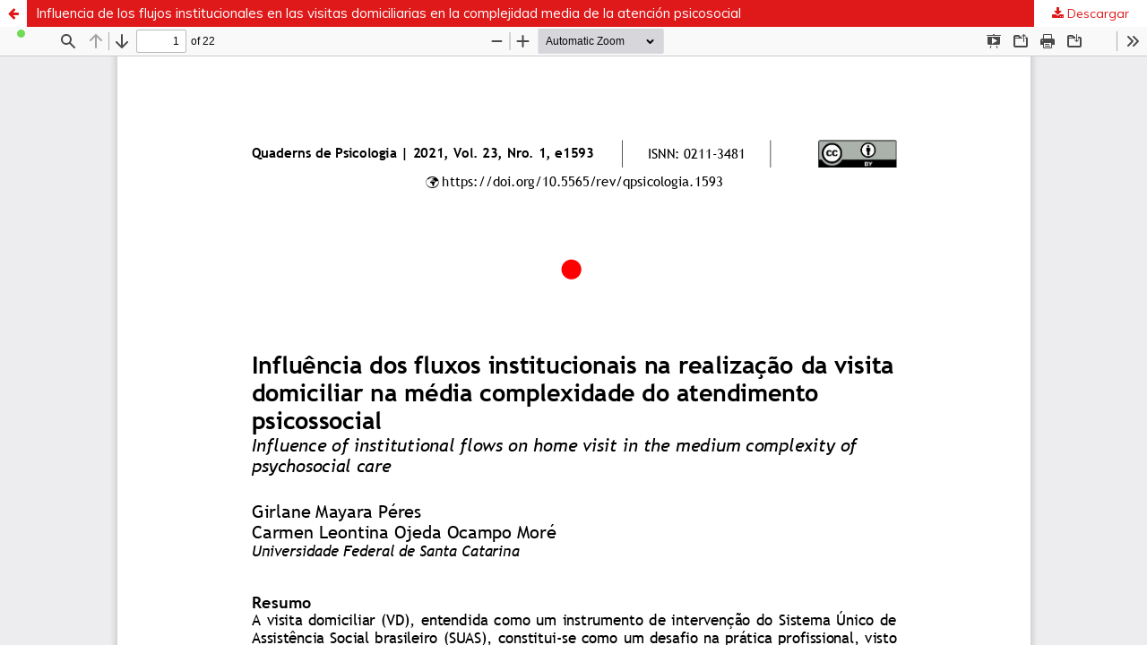

--- FILE ---
content_type: text/html; charset=utf-8
request_url: https://quadernsdepsicologia.cat/article/view/v23-n1-peres-more/1593-pdf-pt
body_size: 5887
content:
<!DOCTYPE html>
<html lang="es-ES" xml:lang="es-ES">
<head>
	<meta http-equiv="Content-Type" content="text/html; charset=utf-8" />
	<meta name="viewport" content="width=device-width, initial-scale=1.0">
	<title>Vista de Influencia de los flujos institucionales en las visitas domiciliarias en la complejidad media de la atención psicosocial</title>

	
<link rel="icon" href="https://quadernsdepsicologia.cat/public/journals/1/favicon_es_ES.ico" />
<meta name="generator" content="Open Journal Systems 3.3.0.22" />
<link rel="alternate" type="application/atom+xml" href="https://quadernsdepsicologia.cat/gateway/plugin/WebFeedGatewayPlugin/atom">
<link rel="alternate" type="application/rdf+xml" href="https://quadernsdepsicologia.cat/gateway/plugin/WebFeedGatewayPlugin/rss">
<link rel="alternate" type="application/rss+xml" href="https://quadernsdepsicologia.cat/gateway/plugin/WebFeedGatewayPlugin/rss2">
<script defer data-domain="quadernsdepsicologia.cat,revistes.uab.cat" src="https://statistics.precarietat.net/js/script.js"></script>
<meta name="google-site-verification" content="Srh1PQMyYA4mm0Wvg9WcI8pvyo-Sw00khshzwqqnrZk" />
	<link rel="stylesheet" href="https://quadernsdepsicologia.cat/$$$call$$$/page/page/css?name=stylesheet" type="text/css" /><link rel="stylesheet" href="https://quadernsdepsicologia.cat/$$$call$$$/page/page/css?name=font" type="text/css" /><link rel="stylesheet" href="https://quadernsdepsicologia.cat/lib/pkp/styles/fontawesome/fontawesome.css?v=3.3.0.22" type="text/css" /><link rel="stylesheet" href="https://cdn.rawgit.com/jpswalsh/academicons/master/css/academicons.min.css?display=swap" type="text/css" /><link rel="stylesheet" href="//fonts.googleapis.com/css?family=Barlow+Semi+Condensed:200,600&display=swap" type="text/css" /><link rel="stylesheet" href="//fonts.googleapis.com/css?family=Merriweather:300,400,700&display=swap" type="text/css" /><link rel="stylesheet" href="//fonts.googleapis.com/css?family=Muli:300,400,500,600,700,800&display=swap" type="text/css" /><link rel="stylesheet" href="https://quadernsdepsicologia.cat/plugins/generic/orcidProfile/css/orcidProfile.css?v=3.3.0.22" type="text/css" />
	<script src="https://quadernsdepsicologia.cat/lib/pkp/lib/vendor/components/jquery/jquery.min.js?v=3.3.0.22" type="text/javascript"></script><script src="https://quadernsdepsicologia.cat/lib/pkp/lib/vendor/components/jqueryui/jquery-ui.min.js?v=3.3.0.22" type="text/javascript"></script><script src="https://quadernsdepsicologia.cat/plugins/themes/default/js/lib/popper/popper.js?v=3.3.0.22" type="text/javascript"></script><script src="https://quadernsdepsicologia.cat/plugins/themes/default/js/lib/bootstrap/util.js?v=3.3.0.22" type="text/javascript"></script><script src="https://quadernsdepsicologia.cat/plugins/themes/default/js/lib/bootstrap/dropdown.js?v=3.3.0.22" type="text/javascript"></script><script src="https://quadernsdepsicologia.cat/plugins/themes/default/js/main.js?v=3.3.0.22" type="text/javascript"></script><script src="https://quadernsdepsicologia.cat/plugins/themes/redi/js/headerEffect.js?v=3.3.0.22" type="text/javascript"></script><script type="text/javascript">
(function (w, d, s, l, i) { w[l] = w[l] || []; var f = d.getElementsByTagName(s)[0],
j = d.createElement(s), dl = l != 'dataLayer' ? '&l=' + l : ''; j.async = true; 
j.src = 'https://www.googletagmanager.com/gtag/js?id=' + i + dl; f.parentNode.insertBefore(j, f); 
function gtag(){dataLayer.push(arguments)}; gtag('js', new Date()); gtag('config', i); })
(window, document, 'script', 'dataLayer', 'UA-24298149-1');
</script>
</head>
<body class="pkp_page_article pkp_op_view">

		<header class="header_view">

		<a href="https://quadernsdepsicologia.cat/article/view/v23-n1-peres-more" class="return">
			<span class="pkp_screen_reader">
									Volver a los detalles del artículo
							</span>
		</a>

		<a href="https://quadernsdepsicologia.cat/article/view/v23-n1-peres-more" class="title">
			Influencia de los flujos institucionales en las visitas domiciliarias en la complejidad media de la atención psicosocial
		</a>

		<a href="https://quadernsdepsicologia.cat/article/download/v23-n1-peres-more/1593-pdf-pt/6949" class="download" download>
			<span class="label">
				Descargar
			</span>
			<span class="pkp_screen_reader">
				Descargar PDF
			</span>
		</a>

	</header>

	<script type="text/javascript">
		// Creating iframe's src in JS instead of Smarty so that EZProxy-using sites can find our domain in $pdfUrl and do their rewrites on it.
		$(document).ready(function() {
			var urlBase = "https://quadernsdepsicologia.cat/plugins/generic/pdfJsViewer/pdf.js/web/viewer.html?file=";
			var pdfUrl = "https://quadernsdepsicologia.cat/article/download/v23-n1-peres-more/1593-pdf-pt/6949";
			$("#pdfCanvasContainer > iframe").attr("src", urlBase + encodeURIComponent(pdfUrl));
		});
	</script>

	<div id="pdfCanvasContainer" class="galley_view">
				<iframe src="" width="100%" height="100%" style="min-height: 500px;" title="PDF de Influencia de los flujos institucionales en las visitas domiciliarias en la complejidad media de la atención psicosocial" allowfullscreen webkitallowfullscreen></iframe>
	</div>
	<span class="Z3988" title="ctx_ver=Z39.88-2004&amp;rft_id=https%3A%2F%2Fquadernsdepsicologia.cat%2Farticle%2Fview%2F1593&amp;rft_val_fmt=info%3Aofi%2Ffmt%3Akev%3Amtx%3Ajournal&amp;rft.language=pt_BR&amp;rft.genre=article&amp;rft.title=Quaderns+de+Psicologia&amp;rft.jtitle=Quaderns+de+Psicologia&amp;rft.atitle=Influ%C3%AAncia+dos+fluxos+institucionais+na+realiza%C3%A7%C3%A3o+da+visita+domiciliar+na+m%C3%A9dia+complexidade+do+atendimento+psicossocial&amp;rft.artnum=v23-n1-peres-more&amp;rft.stitle=qpsicologia&amp;rft.volume=23&amp;rft.issue=1&amp;rft.aulast=P%C3%A9res&amp;rft.aufirst=Girlane+Mayara&amp;rft.date=2021-04-30&amp;rft.au=Carmen+Leontina+Ojeda+Ocampo+Mor%C3%A9&amp;rft_id=info%3Adoi%2F10.5565%2Frev%2Fqpsicologia.1593&amp;rft.pages=e1593&amp;rft.issn=0211-3481&amp;rft.eissn=2014-4520"></span>

</body>
</html>


--- FILE ---
content_type: text/css;charset=UTF-8
request_url: https://quadernsdepsicologia.cat/$$$call$$$/page/page/css?name=stylesheet
body_size: 98144
content:
/*! normalize.css v7.0.0 | MIT License | github.com/necolas/normalize.css */html{line-height:1.15;-ms-text-size-adjust:100%;-webkit-text-size-adjust:100%}body{margin:0}article,aside,footer,header,nav,section{display:block}h1{font-size:2em;margin:.67em 0}figcaption,figure,main{display:block}figure{margin:1em 40px}hr{box-sizing:content-box;height:0;overflow:visible}pre{font-family:monospace,monospace;font-size:1em}a{background-color:transparent;-webkit-text-decoration-skip:objects}abbr[title]{border-bottom:none;text-decoration:underline;text-decoration:underline dotted}b,strong{font-weight:inherit}b,strong{font-weight:bolder}code,kbd,samp{font-family:monospace,monospace;font-size:1em}dfn{font-style:italic}mark{background-color:#ff0;color:#000}small{font-size:80%}sub,sup{font-size:75%;line-height:0;position:relative;vertical-align:baseline}sub{bottom:-0.25em}sup{top:-0.5em}audio,video{display:inline-block}audio:not([controls]){display:none;height:0}img{border-style:none}svg:not(:root){overflow:hidden}button,input,optgroup,select,textarea{font-family:sans-serif;font-size:100%;line-height:1.15;margin:0}button,input{overflow:visible}button,select{text-transform:none}button,html [type="button"],[type="reset"],[type="submit"]{-webkit-appearance:button}button::-moz-focus-inner,[type="button"]::-moz-focus-inner,[type="reset"]::-moz-focus-inner,[type="submit"]::-moz-focus-inner{border-style:none;padding:0}button:-moz-focusring,[type="button"]:-moz-focusring,[type="reset"]:-moz-focusring,[type="submit"]:-moz-focusring{outline:1px dotted ButtonText}fieldset{padding:.35em .75em .625em}legend{box-sizing:border-box;color:inherit;display:table;max-width:100%;padding:0;white-space:normal}progress{display:inline-block;vertical-align:baseline}textarea{overflow:auto}[type="checkbox"],[type="radio"]{box-sizing:border-box;padding:0}[type="number"]::-webkit-inner-spin-button,[type="number"]::-webkit-outer-spin-button{height:auto}[type="search"]{-webkit-appearance:textfield;outline-offset:-2px}[type="search"]::-webkit-search-cancel-button,[type="search"]::-webkit-search-decoration{-webkit-appearance:none}::-webkit-file-upload-button{-webkit-appearance:button;font:inherit}details,menu{display:block}summary{display:list-item}canvas{display:inline-block}template{display:none}[hidden]{display:none}*,*:before,*:after{-webkit-box-sizing:border-box;-moz-box-sizing:border-box;box-sizing:border-box}@keyframes pkp_spin{0%{transform:rotateZ(-360deg);-webkit-transform:rotateZ(-360deg);-moz-transform:rotateZ(-360deg);-o-transform:rotateZ(-360deg)}100%{transform:rotateZ(0deg);-webkit-transform:rotateZ(0deg);-moz-transform:rotateZ(0deg);-o-transform:rotateZ(0deg)}}@-webkit-keyframes pkp_spin{0%{transform:rotateZ(-360deg);-webkit-transform:rotateZ(-360deg);-moz-transform:rotateZ(-360deg);-o-transform:rotateZ(-360deg)}100%{transform:rotateZ(0deg);-webkit-transform:rotateZ(0deg);-moz-transform:rotateZ(0deg);-o-transform:rotateZ(0deg)}}@-moz-keyframes pkp_spin{0%{transform:rotateZ(-360deg);-webkit-transform:rotateZ(-360deg);-moz-transform:rotateZ(-360deg);-o-transform:rotateZ(-360deg)}100%{transform:rotateZ(0deg);-webkit-transform:rotateZ(0deg);-moz-transform:rotateZ(0deg);-o-transform:rotateZ(0deg)}}@-o-keyframes pkp_spin{0%{transform:rotateZ(-360deg);-webkit-transform:rotateZ(-360deg);-moz-transform:rotateZ(-360deg);-o-transform:rotateZ(-360deg)}100%{transform:rotateZ(0deg);-webkit-transform:rotateZ(0deg);-moz-transform:rotateZ(0deg);-o-transform:rotateZ(0deg)}}.pkp_button,.pkp_button_primary,.pkp_button_offset,.pkp_button_link{display:inline-block;padding:0 .5em;background:#fff;border:1px solid #ddd;border-radius:3px;font-size:14px;line-height:2rem;font-weight:700;color:#df191a;text-decoration:none;box-shadow:0 1px 0 #ddd;cursor:pointer}.pkp_button:hover,.pkp_button:focus,.pkp_button_primary:hover,.pkp_button_primary:focus,.pkp_button_offset:hover,.pkp_button_offset:focus,.pkp_button_link:hover,.pkp_button_link:focus{color:#df191a;border-color:#df191a;outline:0}.pkp_button:active,.pkp_button_primary:active,.pkp_button_offset:active,.pkp_button_link:active{box-shadow:0 0 2px}.pkp_button:disabled,.pkp_button_primary:disabled,.pkp_button_offset:disabled,.pkp_button_link:disabled{color:#aaa}.pkp_button:disabled:hover,.pkp_button_primary:disabled:hover,.pkp_button_offset:disabled:hover,.pkp_button_link:disabled:hover{color:#aaa;border-color:#ddd;cursor:not-allowed}.pkp_button_primary{color:#fff;background:#df191a;border-color:#df191a;box-shadow:0 1px 0 #df191a}.pkp_button_primary:hover,.pkp_button_primary:focus{background:#ea4142;color:#fff}.pkp_button_primary:disabled,.pkp_button_primary:disabled:hover{color:#fff;background:#b7c5ca;border-color:#b7c5ca;box-shadow:0 1px 0 #888;cursor:not-allowed}.pkp_button_offset{color:#a80000}.pkp_button_offset:hover,.pkp_button_offset:focus{border-color:#a80000;color:#a80000}.pkp_button_offset:disabled,.pkp_button_offset:disabled:hover{color:#fff;background:#b7c5ca;border-color:#b7c5ca;box-shadow:0 1px 0 #888;cursor:not-allowed}.pkp_button_link{box-shadow:none;border-color:transparent}.pkp_button_link:disabled:hover{border-color:transparent}.pkp_spinner:after{display:inline-block;position:relative;width:1.25rem;height:1.25rem;vertical-align:middle;-webkit-animation:pkp_spin .6s linear infinite;-moz-animation:pkp_spin .6s linear infinite;-ms-animation:pkp_spin .6s linear infinite;-o-animation:pkp_spin .6s linear infinite;animation:pkp_spin .6s linear infinite;border-radius:100%;border-top:1px solid #888;border-bottom:1px solid transparent;border-left:1px solid #888;border-right:1px solid transparent;border-top-color:rgba(0,0,0,0.5);border-left-color:rgba(0,0,0,0.5);content:'';opacity:1}.pkp_loading{font-size:14px;line-height:1.43rem}.pkp_loading .pkp_spinner{margin-right:0.25em}.pkp_unstyled_list,.cmp_article_list,.cmp_breadcrumbs ol,.cmp_announcements,.pkp_site_nav_menu ul,.pkp_page_index .journals ul,.page_catalog_category .subcategories ul,.page_issue_archive .issues_archive,.page_register .context_optin .contexts,.obj_article_details .authors,.obj_article_details .galleys_links,.obj_article_details .supplementary_galleys_links,.obj_article_summary .galleys_links,.obj_issue_toc .articles,.obj_issue_toc .galleys_links,.pkp_block .content ul{margin:0;padding:0;list-style:none}.pkp_caret{content:' ';display:inline-block;width:0;height:0;border:.25rem solid transparent;vertical-align:middle}.pkp_caret_down{border-top:.375rem solid}.pkp_caret_right{border-left:.375rem solid}.pkp_screen_reader,.cmp_skip_to_content a,.pkp_page_index .journals h2,.pkp_page_index .cmp_announcements h2,.page_register .context_optin .roles legend{clip:rect(1px, 1px, 1px, 1px);position:absolute !important;left:-2000px}.pkp_screen_reader:focus,.pkp_page_index .cmp_announcements h2:focus{background-color:#fff;border-radius:3px;box-shadow:0 0 2px 2px rgba(0,0,0,0.6);-webkit-box-shadow:0 0 2px 2px rgba(0,0,0,0.6);clip:auto !important;color:#000;display:block;font-size:15px;height:auto;line-height:normal;padding:1rem;position:absolute;left:0.5rem;top:0.5rem;text-decoration:none;width:auto;z-index:100000}.pkp_helpers_clear:before,.pkp_helpers_clear:after{content:" ";display:table}.pkp_helpers_clear:after{clear:both}.pkp_help_link{display:inline-block;padding:.25rem 0;font-size:.75rem;line-height:1rem;font-weight:700;text-decoration:none;border:none;box-shadow:none;color:#df191a;z-index:3}.pkp_help_link:hover,.pkp_help_link:focus{color:#ea4142}.pkp_help_link:focus{outline:0;box-shadow:0 0 0 3px #df191a;border-radius:3px}.pkp_help_tab,.pkp_help_modal{position:absolute;top:-2rem;right:2rem;padding:.5rem 1em;background:#fff;border-top-left-radius:3px;border-top-right-radius:3px}.pkp_help_modal{top:0.5rem;padding:0.5rem;right:3rem;border:none}.pkp_uploadedFile_summary{font-size:14px;line-height:1.43rem}.pkp_uploadedFile_summary .filename .display{line-height:2rem}.pkp_uploadedFile_summary .filename .edit{line-height:1.43rem}.pkp_uploadedFile_summary .details{margin-top:0.5rem;color:rgba(0,0,0,0.54)}.pkp_uploadedFile_summary .details>span{margin-left:2rem}.pkp_uploadedFile_summary .details>span:first-child{margin-left:0}.pkp_uploadedFile_summary .details>span:before{display:inline-block;font:normal normal normal 14px/1 FontAwesome;font-size:inherit;text-rendering:auto;-webkit-font-smoothing:antialiased;-moz-osx-font-smoothing:grayscale;transform:translate(0, 0);padding-right:0.25em;color:#aaa}.pkp_uploadedFile_summary .pixels:before{content:"\f108"}.pkp_uploadedFile_summary .print{margin-left:2rem}.pkp_uploadedFile_summary .print:before{display:inline-block;font:normal normal normal 14px/1 FontAwesome;font-size:inherit;text-rendering:auto;-webkit-font-smoothing:antialiased;-moz-osx-font-smoothing:grayscale;transform:translate(0, 0);padding-right:0.25em;color:#aaa;content:"\f02f"}.pkp_uploadedFile_summary .type:before{content:"\f016"}.pkp_uploadedFile_summary .type.pdf:before{content:"\f1c1"}.pkp_uploadedFile_summary .type.doc:before,.pkp_uploadedFile_summary .type.docx:before{content:"\f1c2"}.pkp_uploadedFile_summary .type.xls:before,.pkp_uploadedFile_summary .type.xlsx:before{content:"\f1c3"}.pkp_uploadedFile_summary .file_size:before{content:"\f0a0"}.pkp_helpers_invisible{visibility:hidden}.pkp_helpers_display_none{display:none !important}.pkp_helpers_align_left{float:left}.pkp_helpers_align_right{float:right}.pkp_helpers_text_left{text-align:left}.pkp_helpers_text_right{text-align:right}.pkp_helpers_text_center{text-align:center}.pkp_helpers_text_justify{text-align:justify}.pkp_helpers_title_padding{padding:5px !important}.pkp_helpers_image_left{float:left;margin:4px 10px 4px 0}.pkp_helpers_image_right{float:right;margin:4px 0 4px 10px}.pkp_helpers_container_center{margin:0 auto}.pkp_helpers_debug,.pkp_helpers_debug div{border:1px dashed #f00;padding:2px}.pkp_helpers_flatlist{margin:0;padding:0}.pkp_helpers_flatlist li{float:left;position:relative}.pkp_helpers_bulletlist li{list-style:disc}.pkp_helpers_icon_link_valign{line-height:24px}.pkp_helpers_moveicon{cursor:move}.pkp_helpers_full{width:100%}.pkp_helpers_half{width:50%}.pkp_helpers_third{width:33%}.pkp_helpers_quarter{width:25%}.pkp_helpers_fifth{width:20%}.pkp_helpers_threeQuarter{width:75%}.pkp_helpers_underline:after{border-bottom:2px solid #fff;content:" ";display:block}.pkp_helpers_dotted_underline{border-bottom:1px dotted #999}.pkp_helpers_black_bg{background-color:black}.pkp_helpers_text_warn{color:#d00a6c}.pkp_helpers_text_primary{color:black}.NMI_TYPE_CUSTOM_EDIT{display:none}.row:before,.row:after{content:" ";display:table}.row:after{clear:both}.cmp_button,.cmp_form .buttons button,.page_lost_password .buttons button,.page_search .submit button,.block_make_submission a{display:inline-block;padding:0 1em;background:#eee;border:1px solid rgba(0,0,0,0.4);border-top-color:#bbb;border-radius:3px;box-shadow:inset 0 -1em 1em rgba(0,0,0,0.1);font-size:14px;line-height:calc(2.143rem - 2px);font-weight:700;color:#df191a;text-decoration:none}.cmp_button:hover,.cmp_button:focus,.page_search .submit button:hover,.page_search .submit button:focus{box-shadow:inset 0 1em 1em rgba(0,0,0,0.1)}.cmp_button_wire,.obj_galley_link{display:inline-block;padding:0 1em;background:#fff;border:1px solid #df191a;border-radius:3px;font-size:14px;line-height:calc(2.143rem - 2px);color:#df191a;text-decoration:none}.cmp_button_wire:hover,.cmp_button_wire:focus,.obj_galley_link:hover,.obj_galley_link:focus{background:#df191a;color:#fff}.cmp_article_list>li{margin-bottom:2.143rem}.cmp_article_list>li:before,.cmp_article_list>li:after{content:" ";display:table}.cmp_article_list>li:after{clear:both}.cmp_form fieldset{margin:0 0 1.43rem;padding:0;border:none}.cmp_form legend{margin-bottom:.714rem;font-size:16px;font-weight:700;line-height:1.43rem}.cmp_form .fields>div{position:relative;padding-bottom:2.143rem}.cmp_form .fields>div .error{position:absolute;left:0.5em;bottom:11px;padding:0 .5em;background:#a80000;border-bottom-left-radius:3px;border-bottom-right-radius:3px;font-size:14px;line-height:1.43rem;font-weight:700;color:#fff}.cmp_form label{display:block;cursor:pointer}.cmp_form .label{display:block;font-size:14px;font-weight:400;font-style:italic}.cmp_form .label .required{color:#a80000}.cmp_form input[type="text"],.cmp_form input[type="email"],.cmp_form input[type="password"],.cmp_form input[type="url"],.cmp_form input[type="tel"],.cmp_form select,.cmp_form textarea{padding:0 .5em;width:100%;height:calc(2.143rem - 2px);background:#fff;border:1px solid rgba(0,0,0,0.4);border-radius:3px;font-size:14px;line-height:calc(2.143rem - 2px)}.cmp_form textarea{width:100%;height:8em}.cmp_form .pkp_form_error{margin-bottom:.714rem;border-radius:3px;padding:0 .5em;font-weight:700;font-size:14px;background:#a80000;color:#fff}.cmp_form label>input[type="checkbox"],.cmp_form label>input[type="radio"]{margin-right:0.25em}.cmp_form .buttons:before,.cmp_form .buttons:after{content:" ";display:table}.cmp_form .buttons:after{clear:both}.cmp_form .buttons a{font-size:14px;line-height:2.143rem;margin-left:1em}.cmp_form .description{margin-top:0;font-size:.75rem;line-height:1.5em;color:rgba(0,0,0,0.54)}@media (min-width:480px){.cmp_form input[type="text"],.cmp_form input[type="email"],.cmp_form input[type="password"],.cmp_form input[type="url"],.cmp_form input[type="tel"],.cmp_form select{max-width:20em}}.cmp_pagination{text-align:right}.cmp_pagination:before,.cmp_pagination:after{content:" ";display:table}.cmp_pagination:after{clear:both}.cmp_pagination .prev{float:left;margin-right:0.5em;text-decoration:none}.cmp_pagination .prev:before{display:inline-block;font:normal normal normal 14px/1 FontAwesome;font-size:inherit;text-rendering:auto;-webkit-font-smoothing:antialiased;-moz-osx-font-smoothing:grayscale;transform:translate(0, 0);content:"\f177";margin-right:0.5em}.cmp_pagination .next{margin-left:0.5em;text-decoration:none}.cmp_pagination .next:after{display:inline-block;font:normal normal normal 14px/1 FontAwesome;font-size:inherit;text-rendering:auto;-webkit-font-smoothing:antialiased;-moz-osx-font-smoothing:grayscale;transform:translate(0, 0);content:"\f178";margin-left:0.5em}.cmp_edit_link{display:inline-block;margin-left:1em;font-size:14px;font-weight:400;line-height:1;vertical-align:middle;text-decoration:none}.cmp_edit_link:before{display:inline-block;font:normal normal normal 14px/1 FontAwesome;font-size:inherit;text-rendering:auto;-webkit-font-smoothing:antialiased;-moz-osx-font-smoothing:grayscale;transform:translate(0, 0);content:"\f040"}.cmp_search_filter{margin-bottom:.714rem;font-size:14px}.cmp_search_filter:last-child{margin-bottom:0}.cmp_search_filter label{font-style:italic}.cmp_search_filter .delete{color:#a80000}.cmp_notification{display:block;width:100%;padding:1.43rem;margin-bottom:2.857rem;background:#ddd;border-left:.357rem solid #df191a;font-size:15px;line-height:1.43rem}.cmp_notification .success{border-color:#00b24e}.cmp_notification .no{border-color:#a80000}.cmp_breadcrumbs{display:inline-block}.cmp_breadcrumbs ol{margin-bottom:2.143rem;padding:.357rem 0;line-height:1.43rem;font-size:14px}.cmp_breadcrumbs li{display:inline-block}.cmp_breadcrumbs a{display:inline-block;text-decoration:none}.cmp_breadcrumbs .separator{color:rgba(0,0,0,0.54);padding:0 .5em}.cmp_breadcrumbs .current{color:rgba(0,0,0,0.54)}.cmp_breadcrumbs .current h1{margin:0;font-family:"Muli","Arial","Open Sans",sans-serif;font-size:14px;font-weight:400}.cmp_back_link{margin-top:1.43rem}.cmp_announcements{margin-left:-0.714rem;margin-right:-0.714rem}.cmp_announcements>li{padding:2.143rem .714rem;border-bottom:1px solid transparent}.cmp_announcements>li:last-child{border-bottom:none}@media (min-width:480px){.cmp_announcements{margin-left:-1.43rem;margin-right:-1.43rem}.cmp_announcements>li{padding-left:1.43rem;padding-right:1.43rem}}@media (min-width:992px){.cmp_announcements{margin-left:-2.143rem;margin-right:-2.143rem}.cmp_announcements>li{padding-left:2.143rem;padding-right:2.143rem}}.cmp_skip_to_content a{display:block;padding:1em;z-index:99999;background:#fff;transform:translateX(-50%)}.cmp_skip_to_content a:focus{clip:auto;top:0;left:50%;color:#df191a}.cmp_table{width:100%;border:1px solid transparent;border-bottom:none;border-collapse:collapse}.cmp_table th,.cmp_table td{padding:0.5em;text-align:left;border-bottom:1px solid transparent}.cmp_table th{font-weight:700}html,body{font-family:"Muli","Arial","Open Sans",sans-serif;font-size:14px;line-height:1.43rem;color:rgba(0,0,0,0.87);background:#fff}a{color:#df191a}a:hover,a:focus{color:#ea4142}.pkp_site_name_wrapper,.pkp_navigation_primary_wrapper,.pkp_navigation_user,.pkp_search_mobile,.pkp_structure_content,.pkp_structure_footer{position:relative;width:100%;margin:0 auto;padding-left:.714rem;padding-right:.714rem}.pkp_site_name_wrapper:before,.pkp_navigation_primary_wrapper:before,.pkp_navigation_user:before,.pkp_search_mobile:before,.pkp_structure_content:before,.pkp_structure_footer:before,.pkp_site_name_wrapper:after,.pkp_navigation_primary_wrapper:after,.pkp_navigation_user:after,.pkp_search_mobile:after,.pkp_structure_content:after,.pkp_structure_footer:after{content:" ";display:table}.pkp_site_name_wrapper:after,.pkp_navigation_primary_wrapper:after,.pkp_navigation_user:after,.pkp_search_mobile:after,.pkp_structure_content:after,.pkp_structure_footer:after{clear:both}@media (min-width:768px){.pkp_site_name_wrapper,.pkp_navigation_primary_wrapper,.pkp_navigation_user,.pkp_search_mobile,.pkp_structure_content,.pkp_structure_footer{width:728px;padding:0}}@media (min-width:992px){.pkp_site_name_wrapper,.pkp_navigation_primary_wrapper,.pkp_navigation_user,.pkp_search_mobile,.pkp_structure_content,.pkp_structure_footer{width:952px}}@media (min-width:1200px){.pkp_site_name_wrapper,.pkp_navigation_primary_wrapper,.pkp_navigation_user,.pkp_search_mobile,.pkp_structure_content,.pkp_structure_footer{width:1160px}}.has_site_logo .pkp_site_name,.has_site_logo .pkp_navigation_primary_wrapper{width:auto}.has_site_logo .pkp_head_wrapper{position:relative;width:100%;margin:0 auto;padding-right:.714rem}.has_site_logo .pkp_head_wrapper:before,.has_site_logo .pkp_head_wrapper:after{content:" ";display:table}.has_site_logo .pkp_head_wrapper:after{clear:both}@media (min-width:768px){.has_site_logo .pkp_head_wrapper{width:728px;padding-left:0;padding-right:0}}@media (min-width:992px){.has_site_logo .pkp_head_wrapper{width:952px}}@media (min-width:1200px){.has_site_logo .pkp_head_wrapper{width:1160px}}.pkp_structure_main{padding:.714rem}@media (min-width:480px){.pkp_structure_main{padding:1.43rem}}@media (min-width:768px){.pkp_structure_main:before,.pkp_structure_main:after{content:'';position:absolute;top:0;left:0;bottom:0;width:1px;background:transparent}.pkp_structure_main:after{left:728px}}@media (min-width:992px){.pkp_structure_content{padding-top:2.143rem}.pkp_structure_sidebar{float:right;width:300px}.pkp_structure_main{float:left;padding:0 2.143rem 6.429rem;width:652px}.pkp_structure_main:after{left:652px}}@media (min-width:1200px){.pkp_structure_main{width:860px}.pkp_structure_main:after{left:860px}}@media (min-width:992px){.pkp_structure_main:first-child:last-child{float:none;margin-left:auto;margin-right:auto;margin-top:2.857rem}.pkp_structure_main:first-child:last-child:before{left:150px}.pkp_structure_main:first-child:last-child:after{left:auto;right:150px}}img{max-width:100%;width:auto;height:auto}.pkp_structure_head{background-color:#df191a;border-bottom:1px solid transparent}.pkp_head_wrapper{position:relative}.pkp_site_name_wrapper{height:2.857rem}@media (min-width:992px){.pkp_site_name_wrapper{height:auto}}.pkp_site_name{position:absolute;left:2.857rem;right:0;margin-top:0;margin-bottom:0;padding-left:.714rem;text-align:left;overflow:hidden;text-overflow:ellipsis;white-space:nowrap;color:#fff;font-family:"Muli","Arial","Open Sans",sans-serif;font-size:14px}.pkp_site_name>a{padding-top:.714rem;padding-bottom:.714rem}.pkp_site_name>a:focus{outline:0}.pkp_site_name .is_img{display:inline-block;margin-top:.357rem;margin-bottom:.357rem;padding:0}.pkp_site_name .is_img:focus{outline:1px solid #fff}.pkp_site_name .is_img img{display:block;max-height:2.143rem;max-width:100%;width:auto;height:auto}.pkp_site_name .is_text{font-family:"Muli","Arial","Open Sans",sans-serif;font-size:14px;font-weight:700;line-height:2.857rem;color:#fff;text-decoration:none}.pkp_site_name .is_text:focus{text-decoration:underline}.pkp_navigation_primary_wrapper{padding-left:0;padding-right:0}.pkp_site_nav_menu{position:absolute;width:100%;top:100%;background:#df191a;left:0;padding:.714rem;z-index:9999}.pkp_site_nav_menu .pkp_nav_list{padding-left:0;margin-left:0}.pkp_site_nav_menu ul ul{padding-left:0.5rem}.pkp_site_nav_menu a{display:inline-block;padding:.125rem 0;color:#fff;text-decoration:none}.pkp_site_nav_menu a:hover,.pkp_site_nav_menu a:focus{color:#fff;text-decoration:underline}.pkp_site_nav_menu #siteNav{position:absolute;top:0;height:0}.pkp_navigation_user.pkp_navigation_user{margin-left:auto;margin-right:auto;margin-top:1rem;padding-top:1rem;border-top:1px solid rgba(255,255,255,0.1)}.pkp_navigation_user .task_count{display:inline-block;width:1.43rem;height:1.43rem;margin-left:0.5em;border-radius:50%;background:rgba(255,255,255,0.1);line-height:1.43rem;text-align:center;font-size:0.857rem;position:relative;top:0.3rem}.pkp_navigation_user>li>a .task_count{display:none}.pkp_navigation_user>li>ul a .task_count{display:inline-block;background:rgba(255,255,255,0.1);color:#fff}.pkp_navigation_user>li>ul a:hover .task_count,.pkp_navigation_user>li>ul a:focus .task_count{background:rgba(0,0,0,0.87)}.pkp_navigation_search_wrapper{margin-top:1rem;padding-top:1rem;border-top:1px solid rgba(255,255,255,0.1)}@media (min-width:992px){.pkp_head_wrapper{padding-top:4.286rem}.pkp_site_nav_toggle{display:none}.pkp_site_name{position:relative;width:100%;left:auto;right:auto;padding:0;white-space:normal;font-size:2em;background:transparent;overflow:visible}.pkp_site_name .is_text{font-family:"Muli","Arial","Open Sans",sans-serif;font-size:24px;line-height:2.143rem}.pkp_site_name .is_img img{max-height:80px}.pkp_site_nav_menu{display:block;position:static;top:auto;padding:0}.pkp_site_nav_menu ul ul{padding-left:0}.has_site_logo .pkp_head_wrapper{padding-top:2.143rem}.pkp_nav_list{margin:0;padding:0;list-style:none}.pkp_nav_list li{position:relative;display:inline-block}.pkp_nav_list a{display:inline-block;padding-left:.714rem;padding-right:.714rem;text-decoration:none;padding-top:.357rem;padding-bottom:.357rem}.pkp_nav_list a:hover,.pkp_nav_list a:focus{text-decoration:none}.pkp_nav_list ul{position:absolute;top:100%;left:-9999px;z-index:1000;width:15em;margin:0;padding:0;background:#fff;border-radius:3px;box-shadow:0 0 5px rgba(0,0,0,0.3)}.pkp_nav_list ul li{display:block}.pkp_nav_list ul a{display:block;padding-left:.357rem;border-left:.357rem solid transparent;color:#df191a}.pkp_nav_list ul a:hover,.pkp_nav_list ul a:focus{outline:0;background:#ddd;border-color:#df191a;color:#df191a}.pkp_nav_list ul li:first-child a{border-top-left-radius:3px;border-top-right-radius:3px}.pkp_nav_list ul li:last-child a{border-bottom-left-radius:3px;border-bottom-right-radius:3px}.pkp_nav_list>li:hover ul{left:0}.pkp_nav_list [aria-haspopup]:after{position:relative;display:inline-block;content:"";width:0;height:0;margin-left:0.25em;border-top:4px solid;border-right:4px solid transparent;border-left:4px solid transparent;vertical-align:middle;overflow:hidden}.pkp_navigation_primary{text-align:center}.pkp_navigation_primary>li>a{margin:.357rem .5em 0;padding:.357rem .5em calc(.714rem - 2px);border-bottom:2px solid transparent;color:#fff;text-decoration:none}.pkp_navigation_primary>li>a:hover{color:#fff;outline:0;border-color:#fff}.pkp_navigation_primary>li>a:focus{background:#fff;color:#df191a;outline:0}.pkp_navigation_primary>li:first-child a{margin-left:-0.5em}.pkp_navigation_primary>li:last-child a{margin-right:-0.5em}.pkp_navigation_primary>li:hover ul{left:1rem}.pkp_navigation_primary ul a{padding-top:.714rem;padding-bottom:.714rem}.pkp_navigation_primary [aria-haspopup]:hover{border-color:transparent}.pkp_navigation_primary .dropdown-menu a:focus,.pkp_navigation_primary .dropdown-menu a:hover{border-color:#df191a}.dropdown-menu{display:none}.dropdown-menu.show{display:block}[data-toggle="dropdown"]:hover+.dropdown-menu,.dropdown-menu:hover{display:block}.pkp_navigation_user_wrapper{position:absolute;top:0;left:50%;transform:translateX(-50%);padding-left:.714rem;padding-right:.714rem;text-align:right;padding-top:0;margin-top:0;border-top:none;z-index:1000}.pkp_navigation_user{text-align:right;font-size:14px;padding-right:1.43rem}.pkp_navigation_user.pkp_navigation_user{margin:0;padding:0;border:none}.pkp_navigation_user li{text-align:left}.pkp_navigation_user a{padding-top:.357rem;padding-bottom:.357rem;line-height:1.43rem}.pkp_navigation_user>li>a:focus{outline:0;background:#fff;color:#df191a}.pkp_navigation_user ul{width:10em}.pkp_navigation_user>li:hover ul{right:0;left:auto}.pkp_navigation_user>li:last-child>a{margin-right:-0.714rem}.pkp_navigation_user>li>a .task_count{display:inline-block}.pkp_navigation_user>li>a:focus .task_count{background:#df191a;color:#fff}.pkp_navigation_user>li>ul a .task_count{display:none}.pkp_navigation_search_wrapper{float:right;margin:0;padding:0;border:none}.pkp_navigation_search_wrapper a{margin:.357rem .5em 0;padding:.357rem .5em calc(.714rem - 2px);border-bottom:2px solid transparent;color:#fff;text-decoration:none}.pkp_navigation_search_wrapper a:hover{color:#fff;outline:0;border-color:#fff;text-decoration:none}.pkp_navigation_search_wrapper a:focus{background:#fff;color:#df191a;outline:0;text-decoration:none}}@media (min-width:992px) and (min-width:992px){.pkp_navigation_primary{display:inline-block;max-width:80%;text-align:left}}.pkp_structure_main h1{font-family:"Muli","Arial","Open Sans",sans-serif;font-size:24px;line-height:2.143rem;font-weight:700}.pkp_structure_main h2{font-family:"Muli","Arial","Open Sans",sans-serif;font-size:18px;line-height:2.143rem;font-weight:700}.pkp_structure_main h3{font-family:"Muli","Arial","Open Sans",sans-serif;font-size:16px;line-height:1.43rem;font-weight:700}.pkp_structure_main h4{font-size:15px;line-height:1.43rem;font-weight:700}.pkp_structure_main h5{font-size:15px;line-height:1.43rem;font-weight:400}.pkp_structure_main h6{font-size:14px;line-height:1.43rem;font-weight:700}.pkp_structure_main h1,.pkp_structure_main h2,.pkp_structure_main h3,.pkp_structure_main h4{margin:2.857rem 0 1.43rem}.pkp_structure_main h5,.pkp_structure_main h6{margin:1.43rem 0}.pkp_structure_main p{line-height:6.43rem;margin:1.43rem 0}.pkp_structure_main p:last-child{margin-bottom:0}.pkp_structure_main .page h1{margin-top:0}.pkp_structure_main .page>.cmp_edit_link{float:right;padding:.357rem 0;line-height:2.143rem}.pkp_structure_main .page .monograph_count{float:right;padding:.714rem 0;font-size:14px;color:rgba(0,0,0,0.54)}.pkp_structure_main .page .about_section{color:rgba(0,0,0,0.54);line-height:2.143rem}.pkp_structure_main .page .about_section:before,.pkp_structure_main .page .about_section:after{content:" ";display:table}.pkp_structure_main .page .about_section:after{clear:both}.pkp_structure_main .page .about_section .cover{float:right;width:20%;margin-left:10%;margin-right:10%}.pkp_structure_main .page .about_section .cover img{display:block;margin:0 auto}.pkp_structure_main .page .about_section .description p:first-child{margin-top:0}.pkp_structure_main .page .about_section .description p:last-child{margin-bottom:0}@media (min-width:480px){.pkp_structure_main .page .about_section{font-size:16px;font-style:italic}}.pkp_site_nav_toggle{position:absolute;top:0;left:0;width:2.857rem;height:2.857rem;border:0;background:none;box-shadow:1px 0 0 rgba(255,255,255,0.2),-1px 0 0 rgba(255,255,255,0.2);z-index:999}.pkp_site_nav_toggle:focus{outline:1px dotted #fff;box-shadow:none}.pkp_site_nav_toggle>span{position:absolute;top:50%;left:50%;transform:translate(-50%, -50%);width:24px;height:19px;border-bottom:3px solid #fff;text-indent:-9999px;overflow:hidden}.pkp_site_nav_toggle>span:before,.pkp_site_nav_toggle>span:after{content:"";position:absolute;left:0;width:100%;height:3px;background:#fff}.pkp_site_nav_toggle>span:before{top:0}.pkp_site_nav_toggle>span:after{top:8px}.pkp_site_nav_toggle--transform>span{border-bottom:0;overflow:visible}.pkp_site_nav_toggle--transform>span:before{top:7px;transform:rotate(-405deg) translateY(1px) translateX(-2px);-webkit-transform:rotate(-405deg) translateY(1px) translateX(-2px)}.pkp_site_nav_toggle--transform>span:after{top:14px;transform:rotate(405deg) translateY(-3px) translateX(-4px);-webkit-transform:rotate(405deg) translateY(-3px) translateX(-4px)}.pkp_site_nav_menu{display:none}.pkp_site_nav_menu--isOpen{display:block}body.navIsOpen .siteHeader__details{right:0}body.navIsOpen .siteHeader__screen{display:block;opacity:0.5}body.navIsOpen .siteHeader__navToggleIcon>span:first-child{transform:rotate(45deg);top:18px}body.navIsOpen .siteHeader__navToggleIcon>span:nth-child(2){opacity:0}body.navIsOpen .siteHeader__navToggleIcon>span:last-child{transform:rotate(-45deg);top:18px}@media (min-width:992px){.pkp_site_nav_menu{display:block}}.pkp_page_index .journals{margin-top:2.143rem}.pkp_page_index .journals>ul>li{margin:2.143rem 0}.pkp_page_index .journals img{display:block;max-height:20em}.pkp_page_index .journals h3{margin:.714rem 0;font-size:15px;font-weight:700}.pkp_page_index .journals h3 a{text-decoration:none}.pkp_page_index .journals p{margin:.714rem 0}.pkp_page_index .journals .links li{display:inline-block;margin:0 .714rem .714rem 0}@media (min-width:768px){.pkp_page_index .journals>ul>li{margin:0 -1.43rem;padding:1.43rem;border-top:1px solid transparent}.pkp_page_index .journals>ul>li:before,.pkp_page_index .journals>ul>li:after{content:" ";display:table}.pkp_page_index .journals>ul>li:after{clear:both}.pkp_page_index .journals .thumb{float:left;width:25%;padding-right:1.43rem}.pkp_page_index .journals .thumb+.body{float:right;width:75%}}@media (min-width:992px){.pkp_page_index .journals>ul>li{margin:0 -2.143rem;padding:2.143rem}.pkp_page_index .journals .thumb{padding-right:2.143rem}}.pkp_page_index .homepage_image,.pkp_page_index .additional_content{margin-left:-0.714rem;margin-right:-0.714rem}@media (min-width:480px){.pkp_page_index .homepage_image,.pkp_page_index .additional_content{margin-left:-1.43rem;margin-right:-1.43rem}}@media (min-width:992px){.pkp_page_index .homepage_image,.pkp_page_index .additional_content{margin-left:-2.143rem;margin-right:-2.143rem}}.pkp_page_index .homepage_image img{display:block;width:100%;height:auto}@media (min-width:992px){.pkp_page_index .homepage_image{margin-top:-2.143rem}}.pkp_page_index .homepage_about{padding-top:2.143rem;padding-bottom:2.143rem}.pkp_page_index .homepage_about h2{margin-top:-0.714rem}.pkp_page_index .cmp_announcements{border-top:1px solid transparent;border-bottom:1px solid transparent}.pkp_page_index .cmp_announcements:before,.pkp_page_index .cmp_announcements:after{content:" ";display:table}.pkp_page_index .cmp_announcements:after{clear:both}.pkp_page_index .cmp_announcements>.obj_announcement_summary{position:relative;padding:2.143rem .714rem}.pkp_page_index .cmp_announcements .more{position:relative}.pkp_page_index .cmp_announcements .more .obj_announcement_summary{padding:.714rem}.pkp_page_index .cmp_announcements .more h4{font-size:14px}@media (min-width:480px){.pkp_page_index .cmp_announcements>.obj_announcement_summary,.pkp_page_index .cmp_announcements .more .obj_announcement_summary{padding-left:1.43rem;padding-right:1.43rem}}@media (min-width:768px){.pkp_page_index .cmp_announcements>.obj_announcement_summary{float:left;width:65%}.pkp_page_index .cmp_announcements>.obj_announcement_summary:before{content:' ';position:absolute;top:0;right:-1px;width:1px;height:100%;border-left:1px solid transparent}.pkp_page_index .cmp_announcements .more{float:right;width:35%;padding-top:1.43rem;padding-bottom:1.43rem}.pkp_page_index .cmp_announcements .more:before{content:' ';position:absolute;top:0;left:0;width:1px;height:100%;border-left:1px solid transparent}}@media (min-width:992px){.pkp_page_index .cmp_announcements>.obj_announcement_summary,.pkp_page_index .cmp_announcements .more .obj_announcement_summary{padding-left:2.143rem;padding-right:2.143rem}}.pkp_page_index .current_issue .current_issue_title{margin:1.43rem 0;font-weight:700}.pkp_page_index .current_issue .read_more{display:inline-block;position:relative;padding-right:2.143rem;font-size:14px;font-weight:700;line-height:2.143rem;color:#df191a;text-decoration:none;margin-bottom:1.43rem}.pkp_page_index .current_issue .read_more:after{display:inline-block;font:normal normal normal 14px/1 FontAwesome;font-size:inherit;text-rendering:auto;-webkit-font-smoothing:antialiased;-moz-osx-font-smoothing:grayscale;transform:translate(0, 0);content:"\f054";position:absolute;top:2px;right:0;width:2.143rem;height:2.143rem;line-height:2.143rem;text-align:center}.pkp_page_index .current_issue .read_more:hover,.pkp_page_index .current_issue .read_more:focus{color:#ea4142}@media (min-width:768px){.pkp_page_index .current_issue .section:last-child{margin-bottom:0}}.pkp_page_index .additional_content{padding:2.143rem .714rem 0 .714rem;border-top:1px solid transparent}@media (min-width:480px){.pkp_page_index .additional_content{padding-left:1.43rem;padding-right:1.43rem}}@media (min-width:992px){.pkp_page_index .additional_content{padding-left:2.143rem;padding-right:2.143rem}}.pkp_page_index .additional_content>p:first-child{margin-top:0}.pkp_page_index .additional_content>p:last-child{margin-bottom:0}@media (min-width:768px){.pkp_page_index .cmp_announcements+.additional_content{border-top:none}}.page_catalog_category .article_count{float:right;padding:.714rem 0;font-size:14px;color:rgba(0,0,0,0.54)}.page_catalog_category .about_section .cover{float:right;width:20%;margin-left:10%;margin-right:10%}.page_catalog_category .subcategories li{padding-top:.357rem;padding-bottom:.357rem}.page_catalog_category .subcategories a{text-decoration:none}@media (min-width:768px){.page_catalog_category .subcategories{position:relative;margin-top:4.286rem;margin-left:-1.43rem;margin-right:-1.43rem;padding:2.143rem;border-top:1px solid transparent;border-bottom:1px solid transparent}.page_catalog_category .subcategories h2{position:absolute;top:-15px;left:1.43rem;margin:0;padding-left:.714rem;padding-right:.714rem;line-height:2.143rem;background:#fff;color:rgba(0,0,0,0.54)}}@media (min-width:992px){.page_catalog_category .subcategories{margin-left:-2.143rem;margin-right:-2.143rem}}@media (min-width:768px){.page_catalog_category .cmp_article_list{padding-top:1.43rem}.page_catalog_category h2.title{clip:rect(1px, 1px, 1px, 1px);position:absolute !important;left:-2000px}.page_catalog_category h2.title:focus{background-color:#fff;border-radius:3px;box-shadow:0 0 2px 2px rgba(0,0,0,0.6);-webkit-box-shadow:0 0 2px 2px rgba(0,0,0,0.6);clip:auto !important;color:#000;display:block;font-size:15px;height:auto;line-height:normal;padding:1rem;position:absolute;left:0.5rem;top:0.5rem;text-decoration:none;width:auto;z-index:100000}}@media (min-width:992px){.page_catalog_category .cmp_article_list{padding-top:2.143rem}}.page_contact .address,.page_contact .phone,.page_contact .email{margin-top:.714rem;margin-bottom:.714rem;font-size:14px}.page_contact .address{margin-top:0}.page_contact .address p{margin:0}.page_contact .label{display:block;font-weight:700}.page_contact .contact.support{margin-top:2.857rem}@media (min-width:768px){.page_contact .contact_section:before,.page_contact .contact_section:after{content:" ";display:table}.page_contact .contact_section:after{clear:both}.page_contact .contact{float:left;width:50%}.page_contact .contact.primary{padding-right:1.43rem}.page_contact .contact.support{margin-top:0}}.page_issue_archive .issues_archive{margin-left:-0.714rem;margin-right:-0.714rem;border-top:1px solid transparent}.page_issue_archive .issues_archive>li{padding:2.143rem .714rem;border-bottom:1px solid transparent}@media (min-width:480px){.page_issue_archive .issues_archive{margin-left:-1.43rem;margin-right:-1.43rem}.page_issue_archive .issues_archive>li{padding-left:1.43rem;padding-right:1.43rem}}@media (min-width:992px){.page_issue_archive .issues_archive{margin-left:-2.143rem;margin-right:-2.143rem}.page_issue_archive .issues_archive>li{padding-left:2.143rem;padding-right:2.143rem}}.page_issue_archive .cmp_pagination{margin-top:1.43rem}.page_login .login{margin-bottom:0;max-width:17em}.page_login .login input[type="text"],.page_login .login input[type="password"]{width:100%}.page_login .password a{font-size:14px;font-style:normal}.page_login .remember{padding-bottom:0}.page_login .remember .label{display:inline;font-style:normal}.page_login .buttons button{float:right}.page_login .buttons a{float:right;margin-right:1em;margin-left:0}.page_lost_password .lost_password{margin-bottom:0;max-width:17em}.page_lost_password .lost_password input[type="text"]{width:100%}.page_lost_password .pkp_form_error{margin:1.43rem 0;padding:.714rem;background:#a80000;color:#fff;font-size:14px;font-weight:700}.page_lost_password .buttons:before,.page_lost_password .buttons:after{content:" ";display:table}.page_lost_password .buttons:after{clear:both}.page_lost_password .buttons button{float:right}.page_lost_password .buttons a{float:right;font-size:14px;line-height:2.143rem;margin-right:1em}.page_register .required_label{font-size:14px;line-height:1.43rem;color:rgba(0,0,0,0.54);margin-bottom:1.43rem}.page_register .consent{margin-bottom:0}.page_register .fields .reviewer_interests{max-height:0;padding-bottom:0;overflow:hidden;opacity:0;transition:all .3s}.page_register .fields .reviewer_interests.is_visible{max-height:400px;overflow:visible;padding-bottom:2.143rem;opacity:1}.page_register .context_optin .contexts>li{margin-bottom:1em}.page_register .context_optin .contexts>li:last-child{margin-bottom:0}.page_register .context_optin .roles{padding:.357rem 0;margin-bottom:0}.page_register .context_optin .roles label{display:inline-block;margin-right:1em;font-size:14px;line-height:1.43rem}.page_register .context_optin .context_privacy{position:absolute;left:-9999px;padding:.357rem 0;font-size:14px;line-height:1.43rem}.page_register .context_optin .context_privacy_visible{position:relative;left:auto}.page_register #formErrors{margin:1.43rem 0;padding:.714rem;background:#a80000;color:#fff}.page_register #formErrors .pkp_form_error{padding:0;font-size:14px;font-weight:bold;line-height:1.43rem}.page_register #formErrors .pkp_form_error_list{margin:0;padding-left:1.43rem;font-size:14px;line-height:1.43rem}.page_register #formErrors .pkp_form_error_list a{color:#fff}@media (min-width:768px){.page_register .identity li{display:inline-block;padding-right:1em;max-width:13em}}@media (min-width:1200px){.page_register .identity li{max-width:17em}}.pkp_op_register .ui-helper-hidden-accessible{clip:rect(1px, 1px, 1px, 1px);position:absolute !important;left:-2000px}.pkp_op_register .ui-helper-hidden-accessible:focus{background-color:#fff;border-radius:3px;box-shadow:0 0 2px 2px rgba(0,0,0,0.6);-webkit-box-shadow:0 0 2px 2px rgba(0,0,0,0.6);clip:auto !important;color:#000;display:block;font-size:15px;height:auto;line-height:normal;padding:.714rem;position:absolute;left:.357rem;top:.357rem;text-decoration:none;width:auto;z-index:100000}.pkp_op_register .ui-autocomplete{position:absolute !important}.page_search .search_input .query{width:100%;max-width:100%;height:calc(2.857rem - 2px);font-size:18px;line-height:calc(2.857rem - 2px)}.page_search .search_advanced{border:1px solid transparent;padding:0 1.43rem 1.43rem}.page_search .search_advanced legend{padding:.714rem 1.43rem;margin:0;font-weight:400}.page_search .search_advanced label{font-size:15px;font-style:normal}.page_search .date_range legend{padding:0;font-size:15px}.page_search .date_range label{clip:rect(1px, 1px, 1px, 1px);position:absolute !important;left:-2000px}.page_search .date_range label:focus{background-color:#fff;border-radius:3px;box-shadow:0 0 2px 2px rgba(0,0,0,0.6);-webkit-box-shadow:0 0 2px 2px rgba(0,0,0,0.6);clip:auto !important;color:#000;display:block;font-size:15px;height:auto;line-height:normal;padding:1rem;position:absolute;left:0.5rem;top:0.5rem;text-decoration:none;width:auto;z-index:100000}.page_search .date_range select+label+select{margin-left:0.25em}.page_search .date_range [name*="Year"]{width:6em}.page_search .date_range [name*="Day"]{width:4em}.page_search .date_range [name*="Month"]{width:10em}.page_search .submit{text-align:right}.page_search .submit button{position:relative;padding-right:3.2145rem;border-right:none;padding-right:1em;padding-left:3.2145rem;border-right:1px solid rgba(0,0,0,0.4);border-left:none}.page_search .submit button:after{display:inline-block;font:normal normal normal 14px/1 FontAwesome;font-size:inherit;text-rendering:auto;-webkit-font-smoothing:antialiased;-moz-osx-font-smoothing:grayscale;transform:translate(0, 0);content:"\f002";position:absolute;top:-1px;right:0;width:2.143rem;height:2.143rem;border-top-right-radius:3px;border-bottom-right-radius:3px;line-height:2.143rem;text-align:center;background:#df191a;box-shadow:inset 0 -1em 1em rgba(0,0,0,0.2);color:#fff}.page_search .submit button:hover:after,.page_search .submit button:focus:after{box-shadow:inset 0 1em 1em rgba(0,0,0,0.2);background:#ea4142}.page_search .submit button:after{right:auto;left:0;border-top-right-radius:0;border-bottom-right-radius:0;border-top-left-radius:3px;border-bottom-left-radius:3px}.page_search .submit button:after{right:auto;left:0}.page_search .search_results{margin:2.857rem 0;padding:0;list-style:none}.page_search .search_results .obj_article_summary{margin:1.43rem 0}.page_search .cmp_pagination{margin-top:1.43rem;font-size:14px;line-height:1.43rem;color:rgba(0,0,0,0.54);text-align:right}.page_search .cmp_pagination a{padding-left:0.5em;padding-right:0.5em}@media (min-width:768px){.page_search .search_advanced:before,.page_search .search_advanced:after{content:" ";display:table}.page_search .search_advanced:after{clear:both}.page_search .date_range{float:left;width:50%}.page_search .date_range .to fieldset{margin-bottom:0}.page_search .author{float:right;width:50%}}.page_section .section_description{margin-bottom:2em}.page_submissions .submission_sections ul,.page_submissions .submission_checklist ul{margin:1.43rem 0 0;padding:0;list-style:none;font-size:14px;border:none}.page_submissions .submission_sections li,.page_submissions .submission_checklist li{position:relative;border-bottom:none}.page_submissions .submission_sections h3{margin-top:0}.page_submissions .submission_sections .cmp_notification{margin-bottom:0}.page_submissions .submission_checklist li{padding:1.43rem}.page_submissions .submission_checklist li .fa{top:50%;left:.357rem;-webkit-transform:translate(-50%, -50%);-moz-transform:translate(-50%, -50%);-ms-transform:translate(-50%, -50%);-o-transform:translate(-50%, -50%);transform:translate(-50%, -50%);position:absolute;font-size:18px;color:#00b24e}@media (min-width:480px){.page_submissions .submission_sections li .fa{top:22px;left:calc(1.43rem - 3px)}.page_submissions .submission_sections ul,.page_submissions .submission_checklist ul{border:1px solid transparent;border-bottom:none}.page_submissions .submission_sections li,.page_submissions .submission_checklist li{padding:1.43rem 1.43rem 1.43rem 2.857rem;border-bottom:1px solid transparent}.page_submissions .submission_sections li .fa,.page_submissions .submission_checklist li .fa{left:1.43rem}}.header_view{z-index:2;position:relative;background:#df191a}.header_view a{line-height:2.143rem;text-decoration:none}.header_view .return{position:absolute;top:0;left:0;width:2.143rem;height:2.143rem;line-height:2.143rem;background:#fff;color:#df191a;text-align:center}.header_view .return:before{display:inline-block;font:normal normal normal 14px/1 FontAwesome;font-size:inherit;text-rendering:auto;-webkit-font-smoothing:antialiased;-moz-osx-font-smoothing:grayscale;transform:translate(0, 0);content:"\f060"}.header_view .return:hover,.header_view .return:focus{background:#ea4142;color:#fff}.header_view .title{display:block;padding-left:2.857rem;max-width:100%;overflow-x:hidden;text-overflow:ellipsis;white-space:nowrap;font-size:14px;color:#fff}.header_view .title:hover,.header_view .title:focus{background:#ea4142}.header_view .download{display:block;position:absolute;top:0;right:0;width:2.143rem;background:#fff;text-align:center}.header_view .download:hover,.header_view .download:focus{background:#ea4142;color:#fff}.header_view .download:before{display:inline-block;font:normal normal normal 14px/1 FontAwesome;font-size:inherit;text-rendering:auto;-webkit-font-smoothing:antialiased;-moz-osx-font-smoothing:grayscale;transform:translate(0, 0);content:"\f019"}.header_view .download .label{display:none}@media (min-width:768px){.header_view .title{font-size:15px}.header_view .download{width:auto;padding:0 1.43rem}.header_view .download .label{display:inline-block}.header_view .download .pkp_screen_reader,.header_view .download .pkp_page_index .cmp_announcements h2{display:none}}.galley_view{position:absolute;top:0;left:0;right:0;bottom:0;overflow-y:hidden}.galley_view iframe{width:100%;height:100%;padding-top:2.143rem;border:none}.galley_view.galley_view_with_notice iframe{padding-top:6.429rem}.galley_view .galley_view_notice{position:absolute;top:2.143rem;width:100%;height:4.286rem;background:#a80000}.galley_view .galley_view_notice_message{position:absolute;top:50%;left:50%;width:100%;transform:translate(-50%, -50%);color:#fff;font-weight:700;text-align:center}.galley_view .galley_view_notice_message a{color:#fff;text-decoration:underline}.obj_announcement_full h1{margin:0}.obj_announcement_full .date{margin:16px 0;color:rgba(0,0,0,0.54)}.obj_announcement_full .date:before{display:inline-block;font:normal normal normal 14px/1 FontAwesome;font-size:inherit;text-rendering:auto;-webkit-font-smoothing:antialiased;-moz-osx-font-smoothing:grayscale;transform:translate(0, 0);content:"\f073";margin-right:0.5em;color:#ddd}.obj_announcement_full .description{margin-top:2.857rem}.obj_announcement_full .description p:first-child{margin-top:0}.obj_announcement_full .description p:last-child{margin-bottom:0}.obj_announcement_summary h2,.obj_announcement_summary h3,.obj_announcement_summary h4{margin:0;font-size:15px;line-height:1.43rem}.obj_announcement_summary h2 a,.obj_announcement_summary h3 a,.obj_announcement_summary h4 a{text-decoration:none}.obj_announcement_summary .date{font-size:14px;line-height:6.43rem;color:rgba(0,0,0,0.54)}.obj_announcement_summary .date:before{display:inline-block;font:normal normal normal 14px/1 FontAwesome;font-size:inherit;text-rendering:auto;-webkit-font-smoothing:antialiased;-moz-osx-font-smoothing:grayscale;transform:translate(0, 0);content:"\f073";margin-right:0.5em;font-size:15px;color:#ddd}.obj_announcement_summary .summary{font-size:14px;line-height:1.43rem;margin-top:.714rem}.obj_announcement_summary .summary p:first-child{margin-top:0}.obj_announcement_summary .summary p:last-child{margin-bottom:0}.obj_announcement_summary .read_more{display:inline-block;position:relative;padding-right:2.143rem;font-size:14px;font-weight:700;line-height:2.143rem;color:#df191a;text-decoration:none}.obj_announcement_summary .read_more:after{display:inline-block;font:normal normal normal 14px/1 FontAwesome;font-size:inherit;text-rendering:auto;-webkit-font-smoothing:antialiased;-moz-osx-font-smoothing:grayscale;transform:translate(0, 0);content:"\f054";position:absolute;top:2px;right:0;width:2.143rem;height:2.143rem;line-height:2.143rem;text-align:center}.obj_announcement_summary .read_more:hover,.obj_announcement_summary .read_more:focus{color:#ea4142}.obj_article_details>.page_title{margin:0}.obj_article_details>.subtitle{margin:0;font-size:15px;line-height:2.143rem;font-weight:400}.obj_article_details .row{margin-top:2.143rem}.obj_article_details .item{padding-top:1.43rem;padding-bottom:1.43rem}.obj_article_details .item>*:first-child{margin-top:0}.obj_article_details .item>*:last-child{margin-bottom:0}.obj_article_details .sub_item{margin-bottom:1.43rem}.obj_article_details .sub_item:last-child{margin-bottom:0}.obj_article_details .main_entry .item .label{margin:0 0 1.43rem;font-family:"Muli","Arial","Open Sans",sans-serif;font-size:16px;font-weight:700}.obj_article_details .main_entry .item.doi .label,.obj_article_details .main_entry .item.keywords .label{display:inline;font-size:15px}.obj_article_details .main_entry .sub_item .label{font-size:15px}.obj_article_details .authors li{margin-bottom:.714rem}.obj_article_details .authors .name{font-weight:bold;display:block}.obj_article_details .authors .orcid{display:block;font-size:.75rem;line-height:1.43rem}.obj_article_details .authors .orcid a{vertical-align:middle}.obj_article_details .authors .orcid_icon{width:1.43rem;height:1.43rem}.obj_article_details .authors .affiliation{font-size:14px;color:rgba(0,0,0,0.54)}.obj_article_details .author_bios .sub_item .label{margin-bottom:0}.obj_article_details .author_bios .sub_item .value>p:first-child{margin-top:0}.obj_article_details .item.doi,.obj_article_details .item.keywords{padding-top:0}.obj_article_details .galleys_links li{display:inline-block}.obj_article_details .supplementary_galleys_links{margin-top:.714rem}.obj_article_details .copyright{font-size:14px;line-height:1.43rem}.obj_article_details .copyright a[rel="license"]+p{margin-top:0}.obj_article_details .entry_details{margin-left:-1.43rem;margin-right:-1.43rem;border-top:1px solid transparent}.obj_article_details .entry_details .item{padding:1.43rem;border-bottom:1px solid transparent;word-wrap:break-word}.obj_article_details .entry_details .item:last-child{border-bottom:none}.obj_article_details .entry_details .item .label{margin:0;font-family:"Muli","Arial","Open Sans",sans-serif;font-size:14px;font-weight:400;color:rgba(0,0,0,0.54)}.obj_article_details .categories{margin:0;padding:0;list-style:none}.obj_article_details .versions ul{margin:0;padding:0;list-style:none}.obj_article_details .citation_display .value{font-size:.75rem}.obj_article_details .citation_display .csl-left-margin{display:none}.obj_article_details .citation_display [aria-hidden="true"]{display:none}.obj_article_details .citation_display .citation_formats{margin-top:1em;border:1px solid rgba(0,0,0,0.4);border-radius:3px}.obj_article_details .citation_display .citation_formats_button{position:relative;background:transparent;border:none;border-bottom-left-radius:0;border-bottom-right-radius:0;box-shadow:none;padding:0 1em;width:100%;font-family:"Muli","Arial","Open Sans",sans-serif;font-weight:400;color:rgba(0,0,0,0.54);text-align:left}.obj_article_details .citation_display .citation_formats_button:after{display:inline-block;font:normal normal normal 14px/1 FontAwesome;font-size:inherit;text-rendering:auto;-webkit-font-smoothing:antialiased;-moz-osx-font-smoothing:grayscale;transform:translate(0, 0);content:"\f0d7";position:absolute;top:50%;right:1em;transform:translateY(-50%)}.obj_article_details .citation_display .citation_formats_button[aria-expanded="true"]:after{content:"\f0d8"}.obj_article_details .citation_display .citation_formats_button:focus{background:#ddd;outline:0}.obj_article_details .citation_display .citation_formats_styles{margin:0;padding:0;list-style:none}.obj_article_details .citation_display .citation_formats_styles a{display:block;padding:.5em 1em;border-bottom:1px solid transparent;text-decoration:none}.obj_article_details .citation_display .citation_formats_styles a:focus{background:#ddd;outline:0}.obj_article_details .citation_display .citation_formats_styles li:last-child a{border-bottom:none}.obj_article_details .citation_display .citation_formats_list .label{padding:1em 1em .25em 1em}.obj_article_details .citation_display .citation_formats_styles+.label{border-top:1px solid transparent}.obj_article_details .citation_display span{margin-right:0.5em}@media (min-width:480px){.obj_article_details .entry_details{margin-left:-2.143rem;margin-right:-2.143rem}}@media (min-width:768px){.obj_article_details .row{margin-left:-1.43rem;margin-right:-1.43rem;border-top:1px solid transparent;border-bottom:1px solid transparent}.obj_article_details .main_entry{float:left;width:428px;border-right:1px solid transparent}.obj_article_details .item{padding:1.43rem}.obj_article_details .item .label{margin:0 0 1.43rem;font-family:"Muli","Arial","Open Sans",sans-serif;font-size:16px;font-weight:700}.obj_article_details .item.doi .label,.obj_article_details .item.keywords .label{display:inline;font-size:15px}.obj_article_details .entry_details{float:left;width:300px;margin:0 0 0 -1px;border-top:none;border-left:1px solid transparent}.obj_article_details .entry_details .item{margin-right:-1px;border-bottom:1px solid transparent}.obj_article_details .entry_details .item:last-child{border-bottom:none}}@media (min-width:992px){.obj_article_details .row{margin-left:-2.143rem;margin-right:-2.143rem}.obj_article_details .main_entry{width:352px}.obj_article_details .item{padding:2.143rem}}@media (min-width:1200px){.obj_article_details .main_entry{width:560px}}.obj_article_summary:before,.obj_article_summary:after{content:" ";display:table}.obj_article_summary:after{clear:both}.obj_article_summary .cover{display:block;margin-bottom:1.43rem}.obj_article_summary .cover img{display:block;max-height:250px;width:auto}.obj_article_summary>.title{font-family:"Muli","Arial","Open Sans",sans-serif;font-size:15px;line-height:1.43rem;font-weight:700;border-bottom:none;margin:0}.obj_article_summary>.title a{text-decoration:none}.obj_article_summary .subtitle{display:block;margin-top:0.25em;margin-bottom:0.5em;font-weight:400;color:rgba(0,0,0,0.54)}.obj_article_summary .meta{position:relative;padding-top:.357rem;font-size:14px;line-height:1.43rem}.obj_article_summary .pages,.obj_article_summary .published{color:rgba(0,0,0,0.54)}.obj_article_summary .galleys_links{margin-top:.714rem}.obj_article_summary .galleys_links li{display:inline-block;margin-right:1em}.obj_article_summary .galleys_links li:last-child{margin-right:0}@media (min-width:768px){.obj_article_summary .authors{padding-right:5em}.obj_article_summary .pages{position:absolute;top:0;right:0;line-height:2.143rem}.obj_article_summary .cover{float:left;width:25%;height:auto;max-height:none;margin-right:1.43rem}}@media (min-width:992px){.obj_article_summary .cover{margin-right:2.143rem;margin-bottom:2.143rem}.obj_article_summary .cover img{max-height:none}}.obj_galley_link:before{display:inline-block;font:normal normal normal 14px/1 FontAwesome;font-size:inherit;text-rendering:auto;-webkit-font-smoothing:antialiased;-moz-osx-font-smoothing:grayscale;transform:translate(0, 0);content:"\f0f6";margin-right:0.25em}.obj_galley_link.pdf:before{content:"\f1c1"}.obj_galley_link.restricted{border-color:#d00a6c;color:#d00a6c}.obj_galley_link.restricted:before{display:inline-block;font:normal normal normal 14px/1 FontAwesome;font-size:inherit;text-rendering:auto;-webkit-font-smoothing:antialiased;-moz-osx-font-smoothing:grayscale;transform:translate(0, 0);content:"\f023";color:#d00a6c}.obj_galley_link.restricted:hover,.obj_galley_link.restricted:focus{background:#d00a6c;color:#fff}.obj_galley_link.restricted:hover:before,.obj_galley_link.restricted:focus:before{color:#fff}.obj_galley_link_supplementary{display:inline-block;position:relative;padding-right:2.143rem;font-size:14px;font-weight:700;line-height:2.143rem;color:#df191a;text-decoration:none;padding-right:0;padding-left:1.43rem}.obj_galley_link_supplementary:after{display:inline-block;font:normal normal normal 14px/1 FontAwesome;font-size:inherit;text-rendering:auto;-webkit-font-smoothing:antialiased;-moz-osx-font-smoothing:grayscale;transform:translate(0, 0);content:"\f0f6";position:absolute;top:2px;right:0;width:2.143rem;height:2.143rem;line-height:2.143rem;text-align:center}.obj_galley_link_supplementary:hover,.obj_galley_link_supplementary:focus{color:#ea4142}.obj_galley_link_supplementary:after{right:auto;left:0;text-align:left}.obj_issue_summary h2{margin:0;font-size:15px;line-height:1.43rem;font-weight:400}.obj_issue_summary .cover{display:block;margin-bottom:1.43rem}.obj_issue_summary .cover img{display:block;width:auto;max-height:250px}.obj_issue_summary .title{font-family:"Muli","Arial","Open Sans",sans-serif;font-weight:700;text-decoration:none}.obj_issue_summary .series{margin-bottom:.357rem;color:rgba(0,0,0,0.54)}.obj_issue_summary .description{font-size:14px;line-height:1.43rem}.obj_issue_summary .description p:first-child{margin-top:0}.obj_issue_summary .description p:last-child{margin-bottom:0}@media (min-width:768px){.obj_issue_summary:before,.obj_issue_summary:after{content:" ";display:table}.obj_issue_summary:after{clear:both}.obj_issue_summary .cover{float:left;width:25%;height:auto;margin-right:1.43rem}.obj_issue_summary .cover img{max-height:auto}}.obj_issue_toc .cover{display:block;margin-bottom:1.43rem}.obj_issue_toc .cover img{display:block;max-height:250px;width:auto}.obj_issue_toc .description>*:first-child{margin-top:0}.obj_issue_toc .description>*:last-child{margin-bottom:0}.obj_issue_toc .pub_id{margin:1.43rem 0}.obj_issue_toc .pub_id .type{font-weight:700}.obj_issue_toc .published{margin:1.43rem 0}.obj_issue_toc .published .label{font-weight:700}.obj_issue_toc .articles{margin-top:calc(2.143rem + 1.43rem)}.obj_issue_toc h2+.articles,.obj_issue_toc h3+.articles{margin-top:0}.obj_issue_toc .sections:not(:first-child){margin-top:4.286rem}.obj_issue_toc .section:last-child .articles>li:last-child{margin-bottom:0}.obj_issue_toc .galleys_links{margin-top:.714rem}.obj_issue_toc .galleys_links li{display:inline-block;margin-right:1em}.obj_issue_toc .galleys_links li:last-child{margin-right:0}@media (min-width:768px){.obj_issue_toc .heading:before,.obj_issue_toc .heading:after{content:" ";display:table}.obj_issue_toc .heading:after{clear:both}.obj_issue_toc .cover{float:left;width:25%;height:auto;max-height:none;margin-right:1.43rem}.obj_issue_toc .galleys,.obj_issue_toc .section{position:relative;margin:2.143rem -1.43rem;padding:2.143rem}.obj_issue_toc .galleys:before,.obj_issue_toc .section:before{content:'';position:absolute;top:45px;left:0;width:100%;border-top:1px solid transparent}.obj_issue_toc .galleys>h2,.obj_issue_toc .section>h2,.obj_issue_toc .galleys>h3,.obj_issue_toc .section>h3{display:inline-block;position:relative;left:-15px;margin-top:0;padding:0 1.0715rem;background:#fff;font-size:16px;font-weight:400;line-height:2.143rem;color:rgba(0,0,0,0.54)}}@media (min-width:992px){.obj_issue_toc .galleys,.obj_issue_toc .section{margin:2.143rem -2.143rem}.obj_issue_toc .cover{margin-right:2.143rem;margin-bottom:2.143rem}.obj_issue_toc .cover img{max-height:none}}.pkp_block{padding:2.143rem 1.43rem;font-size:15px;line-height:1.43rem}.pkp_block .title{display:block;margin-bottom:.714rem;margin-top:0;font-family:"Muli","Arial","Open Sans",sans-serif;font-size:16px;font-weight:700;line-height:1.43rem;color:rgba(0,0,0,0.54)}.pkp_block .content ul li{line-height:1.43rem;padding:.357rem 0}.pkp_block .content p{line-height:6.43rem}.pkp_block .content p:first-child{margin-top:0}.pkp_block .content p:last-child{margin-bottom:0}.pkp_block a{text-decoration:none}@media (min-width:992px){.pkp_block{padding:2.143rem}}.block_browse{font-size:14px}.block_browse .has_submenu{margin-top:1.43rem;font-size:14px;font-weight:700;color:rgba(0,0,0,0.54)}.block_browse .has_submenu ul{margin-top:calc(.357rem - 1px);padding-top:.357rem;font-weight:400}.block_browse .is_sub{margin-left:.714rem}.block_browse .current a{padding-left:0.5em;border-left:4px solid transparent;color:rgba(0,0,0,0.54);cursor:text}.block_information a,.block_language_toggle a{font-size:14px}.block_subscription .subscription_name{margin-bottom:0;font-weight:700}.block_subscription .subscription_membership{margin-top:0}.pkp_structure_footer_wrapper{background:#ddd}.pkp_structure_footer{text-align:center}.pkp_footer_content{padding:2.143rem;text-align:left}.pkp_brand_footer{padding:2.143rem}.pkp_brand_footer:before,.pkp_brand_footer:after{content:" ";display:table}.pkp_brand_footer:after{clear:both}.pkp_brand_footer a{float:right;display:block;max-width:150px}body[dir="rtl"]{direction:rtl;unicode-bidi:embed}@media (min-width:768px){body[dir="rtl"] .pkp_structure_main:before{left:auto;right:0}body[dir="rtl"] .pkp_structure_main:after{left:auto;right:728px}}@media (min-width:992px){body[dir="rtl"] .pkp_structure_main{float:right}body[dir="rtl"] .pkp_structure_main:after{left:auto;right:652px}body[dir="rtl"] .pkp_structure_sidebar{float:left}}@media (min-width:1200px){body[dir="rtl"] .pkp_structure_main:after{left:auto;right:860px}}@media (min-width:992px){body[dir="rtl"] .pkp_site_name{text-align:right}}body[dir="rtl"] .pkp_navigation_primary ul{text-align:right}body[dir="rtl"] .pkp_navigation_user{text-align:left}body[dir="rtl"] .pkp_navigation_user li{text-align:right}body[dir="rtl"] .pkp_head_wrapper .pkp_search{right:auto;left:0;text-align:left}body[dir="rtl"] .pkp_head_wrapper .pkp_search.is_open .search_prompt{border-left:none;border-right:1px solid transparent}body[dir="rtl"] .pkp_head_wrapper .pkp_search.is_open input[type="text"]{padding-right:0.5em;padding-left:180px}body[dir="rtl"] .pkp_screen_reader,body[dir="rtl"] .cmp_skip_to_content a,body[dir="rtl"] .pkp_page_index .journals h2,body[dir="rtl"] .pkp_page_index .cmp_announcements h2,body[dir="rtl"] .page_register .context_optin .roles legend,body[dir="rtl"] .pkp_page_index .cmp_announcements h2{left:auto;right:-2000px}body[dir="rtl"] .pkp_screen_reader:focus,body[dir="rtl"] .cmp_skip_to_content a:focus,body[dir="rtl"] .pkp_page_index .journals h2:focus,body[dir="rtl"] .pkp_page_index .cmp_announcements h2:focus,body[dir="rtl"] .page_register .context_optin .roles legend:focus,body[dir="rtl"] .pkp_page_index .cmp_announcements h2:focus{right:50%}body[dir="rtl"] .obj_announcement_summary .date:before{margin-right:0;margin-left:0.5em}body[dir="rtl"] .obj_issue_toc .galleys_links li{margin-right:inherit;margin-left:1em}@media (min-width:768px){body[dir="rtl"] .obj_issue_toc .galleys h2,body[dir="rtl"] .obj_issue_toc .section h2{left:auto;right:1.0715rem}body[dir="rtl"] .obj_issue_toc .cover{float:right;margin-right:inherit;margin-left:1.43rem}}@media (min-width:992px){body[dir="rtl"] .obj_issue_toc .cover{margin-right:inherit;margin-left:2.143rem}}@media (min-width:768px){body[dir="rtl"] .obj_issue_summary .cover{float:right;margin-right:inherit;margin-left:1.43rem}}@media (min-width:768px){body[dir="rtl"] .obj_article_summary{padding-right:0;padding-left:5em}}@media (min-width:768px){body[dir="rtl"] .galleys h2,body[dir="rtl"] .section h2{left:auto;right:1.0715rem}body[dir="rtl"] .cover{float:right;margin-right:inherit;margin-left:1.43rem}}@media (min-width:992px){body[dir="rtl"] .cover{margin-right:inherit;margin-left:2.143rem}}a:hover,a:active,a:focus,a:visited{border:0}.pkp_navigation_user li a:hover,.pkp_navigation_user li a:active,.pkp_navigation_user li a:focus,.pkp_navigation_user li a:visited{border-bottom:0}.obj_galley_link{border:0;border-radius:0;padding:0;margin:0}.obj_issue_toc .section{margin:0;padding:0}.obj_issue_toc .section h2{display:block;position:relative;left:0;margin-top:0;padding:0;background:transparent}.obj_issue_toc .section::before{content:'';position:absolute;top:0px;left:0;width:auto;border-top:initial}.cmp_button,.cmp_form .buttons button,.pkp_search button[type="submit"],.page_lost_password .buttons button,.page_search .submit button,.block_make_submission a,.cmp_form .buttons button,.page_lost_password .buttons button,.page_search .submit button,.block_make_submission a{background:none;border:initial;border-radius:initial;box-shadow:initial;text-transform:uppercase;font-size:11px;line-height:inherit;padding:.357rem .714rem;font-weight:800;background:#df191a;color:#fff}.cmp_button:hover,.cmp_form .buttons button:hover,.pkp_search button[type="submit"]:hover,.page_lost_password .buttons button:hover,.page_search .submit button:hover,.block_make_submission a:hover,.cmp_button:focus,.cmp_form .buttons button:focus,.pkp_search button[type="submit"]:focus,.page_lost_password .buttons button:focus,.page_search .submit button:focus,.block_make_submission a:focus,.page_search .submit button:hover,.page_search .submit button:focus{background:none;border:initial;border-radius:initial;box-shadow:initial;line-height:inherit;background-color:#a3000e;color:#fff}.cmp_button::after,.cmp_form .buttons button::after,.pkp_search button[type="submit"]::after,.page_lost_password .buttons button::after,.page_search .submit button::after,.block_make_submission a::after,.cmp_button:active::after,.cmp_form .buttons button:active::after,.pkp_search button[type="submit"]:active::after,.page_lost_password .buttons button:active::after,.page_search .submit button:active::after,.block_make_submission a:active::after,.cmp_button:hover::after,.cmp_form .buttons button:hover::after,.pkp_search button[type="submit"]:hover::after,.page_lost_password .buttons button:hover::after,.page_search .submit button:hover::after,.block_make_submission a:hover::after,.cmp_button:focus::after,.cmp_form .buttons button:focus::after,.pkp_search button[type="submit"]:focus::after,.page_lost_password .buttons button:focus::after,.page_search .submit button:focus::after,.block_make_submission a:focus::after,.page_search .submit button::after,.page_search .submit button:active::after,.page_search .submit button:hover::after,.page_search .submit button:focus::after{background:none;border:initial;border-radius:initial;box-shadow:initial;content:'';line-height:inherit}.page_lost_password .lost_password{max-width:100%}.page_lost_password .cmp_form input[type="email"]{max-width:none;width:100%}.pkp_structure_content{padding:0}.pkp_structure_content .pkp_structure_main{padding:0}#navigationUserWrapper{position:relative;width:100%;display:flex;justify-content:flex-end;white-space:nowrap}#navigationUserWrapper .dropdown-menu{top:2.143rem}#navigationUser,ul#languageNav,#languageNav ul{width:auto;justify-content:flex-end;white-space:nowrap}.cmp_article_list{display:flex;flex-wrap:wrap}.cmp_article_list>li{flex:1 0 50%;box-sizing:border-box;padding-right:10px;max-width:50%}.section.labelReseas .cmp_article_list>li,.section.labelRessenyes .cmp_article_list>li,.section.labelResenhas .cmp_article_list>li,.section.labelRecensioni .cmp_article_list>li,.section.labelComptesRendus .cmp_article_list>li,.section.labelReviews .cmp_article_list>li{flex:1 0 100%;max-width:100%}.obj_issue_toc .cover{width:100px;margin-bottom:0px}.offsetContent{margin-top:112px}.pkp_page_index .offsetContent{margin-top:150px}.page_issue_archive .issues_archive{display:flex;flex-wrap:wrap;align-items:flex-start;align-content:flex-start;justify-content:space-between;margin:0}.page_issue_archive .issues_archive li{flex-basis:22%;margin:.357rem;padding:0}.page_issue_archive .issues_archive li .cover{float:none}.page_issue_archive .issues_archive li h2{margin:0}.pkp_structure_main h2{font-family:"Barlow Semi Condensed","ArialBlack","Roboto",sans-serif}.pkp_structure_main .section h2{font-family:"Muli","Arial","Open Sans",sans-serif;text-transform:uppercase;font-weight:400;color:rgba(0,0,0,0.9);color:#df191a;letter-spacing:2px}.pkp_structure_main .page{font-family:"Merriweather",serif;font-size:14px;line-height:22px;padding-bottom:2.143rem}.pkp_structure_main .page .cmp_breadcrumbs{font-family:"Muli","Arial","Open Sans",sans-serif}.pkp_structure_main .page h1,.pkp_structure_main .page h2,.pkp_structure_main .page h3,.pkp_structure_main .page h4{font-family:"Muli","Arial","Open Sans",sans-serif;text-transform:uppercase;font-size:16px;line-height:1.43rem;margin-top:2.143rem;letter-spacing:2px;font-weight:600}.pkp_structure_main .page h1{color:#df191a;font-weight:800;border-bottom:1px solid #9c9e9f}.pkp_structure_main .page h2,.pkp_structure_main .page h3{color:#df191a}.pkp_structure_main .page h4{color:#9c9e9f}.pkp_structure_main .page p{line-height:1.8rem}.page_issue_archive .issues_archive li h2 a{font-family:"Merriweather",serif;font-size:14px;line-height:22px;text-transform:none;letter-spacing:0;font-weight:300}.obj_announcement_summary .summary p{line-height:22px}.obj_announcement_summary .info,.obj_announcement_summary .date{line-height:2.143rem !important}.pkp_page_announcement .cmp_announcements li{padding:.714rem 2.143rem}.pkp_page_announcement .cmp_announcements li .obj_announcement_summary h2{margin:0 .714rem .714rem 0;font-family:"Muli","Arial","Open Sans",sans-serif;font-size:11px;font-weight:800;letter-spacing:0}.pkp_page_announcement .cmp_announcements li .obj_announcement_summary .summary{font-family:"Merriweather",serif;font-size:14px;line-height:22px;font-weight:300}.pkp_page_announcement .cmp_announcements li .obj_announcement_summary .summary p{line-height:22px}.pkp_page_announcement .cmp_announcements li .obj_announcement_summary .summary .info{padding-top:.714rem;font-family:"Muli","Arial","Open Sans",sans-serif;font-weight:400}.pkp_page_announcement .cmp_announcements li .obj_announcement_summary .summary .info .read_more{font-weight:700}.pkp_page_announcement .obj_announcement_full .description{margin-top:1.43rem}.pkp_page_issue.pkp_op_view .pkp_structure_main .page{font-family:"Muli","Arial","Open Sans",sans-serif}.pkp_page_issue.pkp_op_view .pkp_structure_main .page .issue_serie{border:0;font-family:"Barlow Semi Condensed","ArialBlack","Roboto",sans-serif;font-size:38px;line-height:2.143rem;font-weight:200;letter-spacing:0}.pkp_page_issue.pkp_op_view .pkp_structure_main .page .issue_title{border:0;font-family:"Barlow Semi Condensed","ArialBlack","Roboto",sans-serif;font-size:43px;line-height:38px;font-weight:600;letter-spacing:0;margin-top:.714rem}.pkp_structure_sidebar{margin-top:3.43rem}.pkp_page_index .pkp_structure_sidebar{margin-top:0}.obj_article_summary .title{font-family:"Merriweather",serif}.obj_article_summary .meta .authors{text-transform:uppercase;font-size:11px;color:#7b7979}.pkp_block{padding-right:0}.pkp_block .title,.pkp_block .blockTitle{font-family:"Muli","Arial","Open Sans",sans-serif;text-transform:uppercase;font-size:13px;line-height:1.43rem;font-weight:700;color:rgba(0,0,0,0.8);letter-spacing:2px}.obj_article_summary>.title a{color:#525252;font-weight:400;font-size:18px;line-height:22px}.pkp_head_wrapper a,.pkp_head_wrapper li>a,.pkp_head_wrapper a:active,.pkp_head_wrapper li>a:active,.pkp_head_wrapper a:hover,.pkp_head_wrapper li>a:hover,.pkp_head_wrapper a:visited,.pkp_head_wrapper li>a:visited{color:#df191a;font-size:11px;text-transform:uppercase;font-weight:800;letter-spacing:2px}.pkp_head_wrapper a:hover,.pkp_head_wrapper li>a:hover{color:#a3000e}.pkp_head_wrapper .dropdown-menu li>a,.pkp_head_wrapper .dropdown-menu li>a:active,.pkp_head_wrapper .dropdown-menu li>a:hover,.pkp_head_wrapper .dropdown-menu li>a:visited{font-weight:400;letter-spacing:1.5px}.pkp_site_nav_menu a,.pkp_navigation_user>li>a,.pkp_navigation_user>li.in_focus>a{color:#df191a}.obj_article_summary>.title a:hover{color:#df191a}a:hover{color:#a3000e}.obj_galley_link{font-size:11px;line-height:.714rem;padding:.357rem;font-weight:800;background:#df191a;color:#fff;vertical-align:baseline}.obj_galley_link:hover{background-color:#a3000e;color:#fff}.pkp_site_nav_toggle{background-color:#df191a}.obj_issue_toc .sections:not(:first-child){margin-top:43px}.blockTitle,.pkp_block .title,.obj_issue_toc .section h2{border-bottom:1px solid #9c9e9f;width:100%}.cmp_form legend{padding:2.143rem .714rem .714rem 0;font-family:"Muli","Arial","Open Sans",sans-serif;text-transform:uppercase;font-size:16px;line-height:1.43rem;letter-spacing:2px;font-weight:600;color:#df191a;padding-top:0}.cmp_form .label{font-family:"Muli","Arial","Open Sans",sans-serif;text-transform:uppercase;font-size:12px;line-height:1.43rem;letter-spacing:2px;font-weight:600;color:#525252;font-style:initial}.cmp_form #connect-orcid-button{margin-top:.714rem}.pkp_page_search .search_advanced{padding:0}.pkp_page_search .search_advanced legend{padding:2.143rem .714rem .714rem 0;font-family:"Muli","Arial","Open Sans",sans-serif;text-transform:uppercase;font-size:16px;line-height:1.43rem;letter-spacing:2px;font-weight:600;color:#df191a}.pkp_page_search .search_advanced .date_range label,.pkp_page_search .search_advanced .author label{font-family:"Muli","Arial","Open Sans",sans-serif;text-transform:uppercase;font-size:12px;line-height:1.43rem;letter-spacing:2px;font-weight:600;color:#525252;font-style:initial}.pkp_page_search .search_advanced .author input{max-width:initial}.pkp_page_search .submit{margin-top:-48px}.pkp_page_search .submit button:before{display:inline-block;content:'\f002';color:'white';font:normal normal normal 14px/1 FontAwesome;font-size:14px;text-rendering:auto;-webkit-font-smoothing:antialiased;-moz-osx-font-smoothing:grayscale;transform:translate(0, 0);position:relative;top:0px;right:0;width:2.143rem;height:2.143rem;line-height:16px;text-align:center;vertical-align:middle;height:initial;width:initial;padding:0 .714rem 0 .238rem;vertical-align:initial}.pkp_page_search .submit button:hover,.pkp_page_search .submit button:focus{background-color:#a3000e;color:#fff}.pkp_page_search .search_results{padding-top:2.143rem}.pkp_page_search .search_results .obj_article_summary{padding-top:0}.pkp_page_search .search_results .obj_article_summary .title{border-left:6px solid #df191a;padding-left:1.43rem}.pkp_page_search .search_results .obj_article_summary .authors{padding-left:7.43rem;color:#df191a;font-family:"Muli","Arial","Open Sans",sans-serif;font-size:11px;font-weight:400;text-transform:uppercase;color:#7b7979}.cmp_form input[type="text"],.cmp_form input[type="email"],.cmp_form input[type="password"],.cmp_form input[type="url"],.cmp_form input[type="tel"],.cmp_form select,.cmp_form .tagit,.pkp_search input[type="text"]{max-width:40em}.cmp_form .fields>div{padding-bottom:1.43rem}.page_login .login{max-width:40em}.pkp_page_index .obj_issue_toc{padding-bottom:2.143rem;border-bottom:1px solid #9c9e9f}.pkp_page_index .current_issue .read_more{margin:.714rem 0 1.43rem 0;float:right;clear:both}.pkp_page_index .current_issue .read_more:hover{color:#a3000e}.publication-facts-label{padding-top:0 !important;padding-bottom:2rem}.pkp_page_article .pkp_structure_main:first-child:last-child{margin-top:0 !important}.pkp_page_article .pkp_structure_main{margin-top:0;width:auto}.pkp_page_article .pkp_structure_main #articlesBySameAuthorList{padding-bottom:2.143rem}.pkp_page_article .pkp_structure_main #articlesBySameAuthorList h3{padding:0;margin:0;font-size:16px;font-weight:700;line-height:16px;text-transform:uppercase;letter-spacing:2px;color:#525252;padding-bottom:.357rem}.pkp_page_article .pkp_structure_main #articlesBySameAuthorList ul{font-family:"Merriweather",serif;font-size:14px;line-height:1.43rem;list-style-type:none;padding-left:0}.pkp_page_article .obj_article_details .row{margin-top:2.143rem}.pkp_page_article .obj_article_details .item{padding:0 2.143rem 2.857rem 2.143rem}.pkp_page_article .obj_article_details .item h2,.pkp_page_article .obj_article_details .item h3{font-size:16px;font-weight:700;line-height:16px;text-transform:uppercase;letter-spacing:2px;color:#525252;padding-bottom:.357rem}.pkp_page_article .obj_article_details .main_entry{width:66%}.pkp_page_article .obj_article_details .main_entry .page_title{font-size:34px;font-weight:800;line-height:2.857rem;text-transform:uppercase;letter-spacing:2px;color:#525252;padding:0px 2.143rem 2.143rem 2.143rem;margin:0}.pkp_page_article .obj_article_details .main_entry .subtitle{font-family:"Muli","Arial","Open Sans",sans-serif;font-size:28px;font-weight:600;line-height:2.143rem;text-transform:uppercase;letter-spacing:2px;color:#525252;padding:0px 2.143rem 2.143rem 2.143rem;margin:0}.pkp_page_article .obj_article_details .main_entry ul.authors{display:inline}.pkp_page_article .obj_article_details .main_entry ul.authors li{display:inline}.pkp_page_article .obj_article_details .main_entry ul.authors li::after{content:"|";padding:0 .357rem;font-size:18px}.pkp_page_article .obj_article_details .main_entry ul.authors li:last-child::after{content:""}.pkp_page_article .obj_article_details .main_entry ul.authors .name{display:inline;color:#df191a;font-size:16px;font-weight:600;text-transform:uppercase}.pkp_page_article .obj_article_details .main_entry ul.authors .affiliation{display:none}.pkp_page_article .obj_article_details .main_entry ul.authors .orcid{display:inline}.pkp_page_article .obj_article_details .main_entry ul.authors .orcid a{visibility:hidden;width:1.43rem;height:1.43rem;display:inline-block;vertical-align:text-bottom;color:#fff}.pkp_page_article .obj_article_details .main_entry ul.authors .orcid a::before{display:inline-block;content:'\e9d9';color:#df191a;font:normal normal normal 18px/1 Academicons;font-size:18px;text-rendering:auto;-webkit-font-smoothing:antialiased;-moz-osx-font-smoothing:grayscale;transform:translate(0, 0);position:relative;top:0px;right:0;width:2.143rem;height:2.143rem;line-height:18px;text-align:center;vertical-align:middle;color:#9c9e9f;visibility:visible;display:inline}.pkp_page_article .obj_article_details .main_entry ul.authors .orcid a:hover::before{color:#A6CE39}.pkp_page_article .obj_article_details .main_entry .obj_galley_link{font-size:11px;line-height:23px;padding:0 .714rem;font-weight:700;background-color:#df191a;color:#fff}.pkp_page_article .obj_article_details .main_entry .obj_galley_link:hover{background-color:#a3000e;color:#fff}.pkp_page_article .obj_article_details .main_entry .item .label{margin:0 0 1.43rem 0;padding:0}.pkp_page_article .obj_article_details .main_entry .item p,.pkp_page_article .obj_article_details .main_entry .item.keywords,.pkp_page_article .obj_article_details .main_entry .item.abstract{font-family:"Merriweather",serif;font-size:14px;line-height:1.43rem}.pkp_page_article .obj_article_details .main_entry .item p{margin:0;padding-right:1.43rem}.pkp_page_article .obj_article_details .main_entry .item.keywords h2{display:block}.pkp_page_article .obj_article_details .main_entry .item.references .value,.pkp_page_article .obj_article_details .main_entry .item.author_bios .value{max-height:40vh;overflow-y:auto;scrollbar-width:thin}.pkp_page_article .obj_article_details .main_entry .item.references .value .sub_item,.pkp_page_article .obj_article_details .main_entry .item.author_bios .value .sub_item{margin-bottom:.714rem}.pkp_page_article .obj_article_details .main_entry .item.references p{padding-bottom:.714rem}.pkp_page_article .obj_article_details .main_entry .item.author_bios h3.label{font-weight:500;color:#df191a;margin-bottom:0}.pkp_page_article .obj_article_details .entry_details{width:33%}.pkp_page_article .obj_article_details .entry_details .item{padding-bottom:2.143rem}.pkp_page_article .obj_article_details .entry_details .item p,.pkp_page_article .obj_article_details .entry_details .item .value{font-size:13px;line-height:1.43rem}.pkp_page_article .obj_article_details .entry_details .item h2,.pkp_page_article .obj_article_details .entry_details .item h3{font-size:11px;text-transform:uppercase;font-weight:800;letter-spacing:2px;color:#525252;text-decoration:none;margin-bottom:.714rem;border-bottom:1px solid #9c9e9f}.pkp_page_article .obj_article_details .entry_details .item.cover_image{padding-bottom:0}.pkp_page_article .obj_article_details .entry_details .item.cover_image img{width:50%;padding-bottom:2.143rem}.pkp_page_article .obj_article_details .entry_details .item.doi .label{display:block}.pkp_page_article .obj_article_details .entry_details .item.citation .citation_display #citationOutput{font-size:11px;line-height:16px}.pkp_page_article .obj_article_details .entry_details .item.citation .citation_display .citation_formats{border:0;background-color:#F4F4F4}.pkp_page_article .obj_article_details .entry_details .item.citation .citation_display .citation_formats .citation_formats_button{font-size:11px}.pkp_page_article .obj_article_details .entry_details .item.downloads_chart .value{padding-top:.714rem}.pkp_page_article .obj_article_details .entry_details .item.copyright p{margin:0;padding:0 0 .714rem 0}.pkp_page_article .obj_article_details .entry_details .item.addthis{-webkit-filter:grayscale(1);filter:grayscale(1)}.pkp_page_article .obj_article_details .entry_details .item.addthis:hover{-webkit-filter:grayscale(0);filter:grayscale(0)}.pkp_page_article .obj_article_details .entry_details .item.addthis .addthis_counter{padding-left:.714rem}.page_issue_archive .issues_archive{justify-content:flex-start}.page_issue_archive .issues_archive li .cover img{max-width:none;max-height:none;height:100px;width:auto}.page_issue_archive .issues_archive li .title .series{font-family:"Merriweather",serif;font-size:14px;font-weight:300;line-height:22px;color:#df191a}.page_issue_archive .issues_archive li .title .issue_title{display:block;font-family:"Muli","Arial","Open Sans",sans-serif;font-size:14px;font-weight:400;line-height:22px;color:#525252}.pkp_navigation_primary_wrapper{display:flex;flex-direction:row;justify-content:space-between;align-items:center}.pkp_navigation_primary_wrapper .pkp_navigation_primary,.pkp_navigation_primary_wrapper .headerShortcuts{width:100%}.pkp_navigation_primary_wrapper .pkp_navigation_primary li,.pkp_navigation_primary_wrapper .headerShortcuts li{display:inline-block}.pkp_navigation_primary_wrapper .pkp_navigation_primary li a:hover,.pkp_navigation_primary_wrapper .headerShortcuts li a:hover{border-bottom:0;color:#a3000e}.pkp_navigation_primary_wrapper .pkp_navigation_primary li ul li,.pkp_navigation_primary_wrapper .headerShortcuts li ul li{display:block}.pkp_navigation_primary_wrapper .headerShortcuts{text-align:right}.pkp_navigation_primary_wrapper .headerShortcuts a{color:#525252 !important;text-decoration:none;vertical-align:middle}.pkp_navigation_primary_wrapper .headerShortcuts a:hover{color:#a3000e !important}.pkp_navigation_primary_wrapper .headerShortcuts a::before{display:inline-block;content:'\f059';color:#df191a;font:normal normal normal 24px/1 FontAwesome;font-size:24px;text-rendering:auto;-webkit-font-smoothing:antialiased;-moz-osx-font-smoothing:grayscale;transform:translate(0, 0);position:relative;top:0px;right:0;width:2.143rem;height:2.143rem;line-height:26px;text-align:center;vertical-align:middle}.pkp_navigation_primary_wrapper .headerShortcuts .headerShortcuts__send::before{content:"\f139";font-size:19px}.pkp_navigation_primary_wrapper .headerShortcuts .headerShortcuts__register::before{content:"\f2bd";font-size:16px}.pkp_navigation_primary_wrapper .headerShortcuts .headerShortcuts__send:hover::before,.pkp_navigation_primary_wrapper .headerShortcuts .headerShortcuts__register:hover::before{color:#a3000e}.pkp_structure_head{background-color:#fff;position:fixed;top:0;width:100%;z-index:900}.pkp_structure_head.reducedHeader{background-color:#fff}.pkp_structure_head.reducedHeader .pkp_head_wrapper{-webkit-box-shadow:0px 0px 20px rgba(0,0,0,0.3);-moz-box-shadow:0px 0px 20px rgba(0,0,0,0.3);box-shadow:0px 0px 20px rgba(0,0,0,0.3)}.pkp_structure_head .pkp_head_wrapper{padding-top:0}.pkp_structure_head .pkp_head_wrapper .headerTop .pkp_site_name_wrapper{display:flex;flex-wrap:wrap-reverse;flex-direction:row;justify-content:space-between;align-items:flex-start;background-color:#fff}.pkp_structure_head .pkp_head_wrapper .headerTop .pkp_site_name_wrapper .headerTop__item{flex-basis:33%}.pkp_structure_head .pkp_head_wrapper .headerTop .pkp_site_name_wrapper .headerTop__item .is_img{color:#fff}.pkp_structure_head .pkp_head_wrapper .headerTop .pkp_site_name_wrapper .owners_logo{height:20px}.pkp_structure_head .pkp_head_wrapper .headerTop .pkp_site_name_wrapper .pkp_navigation_user_wrapper{position:relative;padding-right:0}.pkp_structure_head .pkp_head_wrapper .headerTop .pkp_site_name_wrapper .pkp_navigation_user_wrapper a:hover{color:#a3000e}.pkp_structure_head .pkp_head_wrapper .headerTop .pkp_site_name_wrapper .pkp_navigation_user_wrapper .userMenu__search::before{display:inline-block;content:'\f002';color:#525252;font:normal normal normal 14px/1 FontAwesome;font-size:14px;text-rendering:auto;-webkit-font-smoothing:antialiased;-moz-osx-font-smoothing:grayscale;transform:translate(0, 0);position:relative;top:0px;right:0;width:2.143rem;height:2.143rem;line-height:16px;text-align:center;vertical-align:middle;line-height:28px}.pkp_structure_head .pkp_head_wrapper .headerTop .pkp_site_name_wrapper .pkp_navigation_user_wrapper .userMenu__search:hover::before{color:#a3000e}.pkp_structure_head .pkp_head_wrapper .pkp_navigation_user{margin-top:0}.pkp_structure_head .pkp_head_wrapper .pkp_navigation_user.pkp_nav_list li.profile ul.dropdown-menu{width:170% !important}.pkp_structure_head .pkp_head_wrapper .pkp_navigation_user.pkp_nav_list li.profile a[href$="user/register"]{display:none}.pkp_structure_head .pkp_head_wrapper .pkp_navigation_user .task_count{padding:0 0 0 2px;background-color:#df191a;color:#fff}.pkp_structure_head .pkp_head_wrapper .pkp_site_nav_menu{background-color:#fff;border-top:1px solid #9c9e9f}.pkp_structure_head .pkp_head_wrapper .pkp_site_nav_menu .pkp_search{background-color:red;display:none}.journalLogo.headerTop__item .is_img{display:block;height:62px;background-repeat:no-repeat;background-size:100% auto;background-position:top}.pkp_page_index .journalLogo.headerTop__item .is_img{height:100px;transition:height .5s}.pkp_page_index .journalLogo.headerTop__item .reducedHeader{height:62px}.banner{display:flex;flex-direction:row;flex-wrap:nowrap;flex-basis:33%;background-color:#df191a}.banner .bannerVisual{flex-basis:33%;width:100%;height:40vh;min-height:250px;max-height:500px;overflow:hidden}.banner .bannerVisual .is_img{display:inline-block;height:100%;width:100%;background-size:cover;background-position:50% 50%}.banner .bannerIssue{flex-basis:66%;font-family:"Barlow Semi Condensed","ArialBlack","Roboto",sans-serif;font-weight:400;text-transform:uppercase;padding:2rem;display:flex;flex-direction:row;flex-wrap:wrap;justify-content:flex-end}.banner .bannerIssue .bannerIssue__volNum,.banner .bannerIssue .bannerIssue__year{flex-basis:50%;font-weight:200;font-size:38px;line-height:38px;color:#fff;-webkit-opacity:.8;-moz-opacity:.8;opacity:.8}.banner .bannerIssue .bannerIssue__year{font-size:65px;line-height:55px;text-align:right}.banner .bannerIssue .bannerIssue__volNum{display:flex;flex-direction:column;flex-wrap:wrap}.banner .bannerIssue .bannerIssue__title{color:#fff;font-size:43px;line-height:43px;font-weight:600;text-align:right}.banner .bannerIssue .hoverLayer,.banner .bannerVisual .hoverLayer{display:none;position:absolute;top:0;left:0;z-index:300;width:33%;height:100%;background-color:#525252;-webkit-opacity:.9;-moz-opacity:.9;opacity:.9;padding:2.143rem}.banner .bannerIssue .downloadIcon,.banner .bannerVisual .downloadIcon{padding:2.143rem .714rem}.banner .bannerIssue .downloadIcon .is_img,.banner .bannerVisual .downloadIcon .is_img{width:50%;height:auto;display:block;margin:5% auto;text-align:center}.banner .bannerIssue .downloadIcon .is_img .icon:hover,.banner .bannerVisual .downloadIcon .is_img .icon:hover{fill:#df191a;-webkit-opacity:.6;-moz-opacity:.6;opacity:.6}.banner .bannerIssue .downloadIcon .galleys,.banner .bannerVisual .downloadIcon .galleys{text-align:center}.banner .bannerIssue .downloadIcon .galleys .galleys_links,.banner .bannerVisual .downloadIcon .galleys .galleys_links{padding:0;list-style-type:none}.banner .bannerIssue .downloadIcon .galleys .galleys_links .obj_galley_link,.banner .bannerVisual .downloadIcon .galleys .galleys_links .obj_galley_link{background-color:initial;font-size:18px;line-height:1.43rem;font-weight:400;padding:.357rem .714rem;margin:0}.banner .bannerIssue .downloadIcon .galleys .galleys_links .obj_galley_link:before,.banner .bannerVisual .downloadIcon .galleys .galleys_links .obj_galley_link:before{content:'';display:none}.banner .bannerIssue .downloadIcon .galleys .galleys_links .obj_galley_link:hover,.banner .bannerVisual .downloadIcon .galleys .galleys_links .obj_galley_link:hover{background-color:#a3000e;color:#fff}.banner .bannerIssue .issueDescription,.banner .bannerVisual .issueDescription{left:33%;width:67%;background-color:#df191a;font-family:"Merriweather",serif;color:#fff}.banner .bannerIssue .issueDescription .description_text,.banner .bannerVisual .issueDescription .description_text{text-transform:initial;font-size:14px;line-height:22px}.banner .bannerIssue .issueDescription .description_text a,.banner .bannerVisual .issueDescription .description_text a,.banner .bannerIssue .issueDescription .description_text a:active,.banner .bannerVisual .issueDescription .description_text a:active,.banner .bannerIssue .issueDescription .description_text a:focus,.banner .bannerVisual .issueDescription .description_text a:focus,.banner .bannerIssue .issueDescription .description_text a:hover,.banner .bannerVisual .issueDescription .description_text a:hover,.banner .bannerIssue .issueDescription .description_text a:visited,.banner .bannerVisual .issueDescription .description_text a:visited{color:#fff;font-size:inherit;text-transform:inherit;font-weight:inherit}.banner .bannerIssue .issueDescription .description_text .more_button,.banner .bannerVisual .issueDescription .description_text .more_button{display:block;text-align:right;font-weight:600;text-decoration:none}.banner .bannerIssue .issueDescription .description_text .more_button:hover,.banner .bannerVisual .issueDescription .description_text .more_button:hover{font-weight:600;background-color:#a3000e;color:#fff}.banner .bannerIssue .issueDescription .description_text p:first-child,.banner .bannerVisual .issueDescription .description_text p:first-child{margin-top:0}.banner .bannerIssue .issueDescription .description_text p:last-child,.banner .bannerVisual .issueDescription .description_text p:last-child{margin-bottom:0}.banner .bannerIssue:hover .hoverLayer,.banner .bannerVisual:hover .hoverLayer{display:block}.cmp_breadcrumbs{margin-bottom:0;font-size:11px;line-height:.714rem}.cmp_breadcrumbs ol{font-size:11px;line-height:.714rem;margin:0;padding:0;list-style:none}.cmp_breadcrumbs li{display:inline-block}.cmp_breadcrumbs .separator{margin-left:2px;margin-right:2px;padding:0;color:rgba(0,0,0,0.54)}.pkp_structure_sidebar.left .block_custom .publishers ul{display:flex;flex-wrap:wrap;flex-direction:row;align-items:center;justify-content:flex-start}.pkp_structure_sidebar.left .block_custom .publishers ul .show{flex-basis:100%;-webkit-filter:grayscale(1);filter:grayscale(1)}.pkp_structure_sidebar.left .block_custom .publishers ul .show:hover{-webkit-filter:grayscale(0);filter:grayscale(0)}.pkp_structure_sidebar.left .block_custom .indexada ul{display:flex;flex-wrap:wrap;flex-direction:row;align-items:center;justify-content:space-between}.pkp_structure_sidebar.left .block_custom .indexada ul .show{flex-basis:50%;-webkit-filter:grayscale(1);filter:grayscale(1)}.pkp_structure_sidebar.left .block_custom .indexada ul .show:hover{-webkit-filter:grayscale(0);filter:grayscale(0)}.pkp_structure_sidebar.left .block_web_feed ul{display:flex;flex-wrap:wrap;flex-direction:row;align-items:center;justify-content:center}.pkp_structure_sidebar.left .block_web_feed ul li{flex-basis:33%;-webkit-filter:grayscale(1);filter:grayscale(1)}.pkp_structure_sidebar.left .block_web_feed ul li:hover{-webkit-filter:grayscale(0);filter:grayscale(0)}.pkp_structure_footer_wrapper{background-color:#df191a;color:#fff}.pkp_structure_footer_wrapper a{color:#fff;text-decoration:none;font-weight:800}.pkp_structure_footer_wrapper a:hover{color:#a3000e}.pkp_structure_footer_wrapper .pkp_structure_footer{display:flex;flex-direction:row;flex-wrap:wrap;align-items:flex-start}.pkp_structure_footer_wrapper .pkp_structure_footer .pkp_footer_content,.pkp_structure_footer_wrapper .pkp_structure_footer .pkp_footer_license{padding:2.143rem}.pkp_structure_footer_wrapper .pkp_structure_footer .pkp_footer_content p,.pkp_structure_footer_wrapper .pkp_structure_footer .pkp_footer_license p{margin:0}.pkp_structure_footer_wrapper .pkp_structure_footer .pkp_footer_content{flex:5;padding-left:0;font-size:14px;line-height:1.43rem}.pkp_structure_footer_wrapper .pkp_structure_footer .pkp_footer_license{flex:1}.pkp_structure_footer_wrapper .pkp_structure_footer .pkp_footer_license p{display:none}.pkp_structure_footer_wrapper .pkp_structure_footer .pkp_brand_footer{flex:1}.pkp_structure_footer_wrapper .pkp_structure_footer .pkp_brand_footer img{max-width:60%;filter:invert(100%);-webkit-filter:invert(100%)}.section.announcement h2{font-family:"Muli","Arial","Open Sans",sans-serif;font-weight:700;font-size:13px;line-height:1.43rem;color:black;border-bottom:1px solid #9c9e9f;margin:0;padding-top:2.143rem}.obj_announcement_summary{background-color:#ebebeb;padding:13px 13px}.obj_announcement_summary h2,.obj_announcement_summary h3,.obj_announcement_summary h4{margin:0;font-family:"Muli","Arial","Open Sans",sans-serif;font-size:16px;line-height:16px;font-weight:600}.obj_announcement_summary h2 a,.obj_announcement_summary h3 a,.obj_announcement_summary h4 a{text-decoration:none}.obj_announcement_summary .summary{font-size:14px;line-height:1.43rem;margin-top:0}.obj_announcement_summary .summary p:first-child{margin:0}.obj_announcement_summary .summary p:last-child{margin:0}.obj_announcement_summary .info{display:flex;flex-flow:row;justify-content:space-between;flex-wrap:nowrap;align-items:baseline}.obj_announcement_summary .info .date{font-size:14px;line-height:6.43rem;color:rgba(0,0,0,0.54)}.obj_announcement_summary .info .date:before{content:none}.obj_announcement_summary .info .read_more{display:inline-block;position:relative;padding-right:2.143rem;font-size:14px;font-weight:700;line-height:2.143rem;color:#df191a;text-decoration:none}.obj_announcement_summary .info .read_more:after{display:inline-block;font:normal normal normal 14px/1 FontAwesome;font-size:inherit;text-rendering:auto;-webkit-font-smoothing:antialiased;-moz-osx-font-smoothing:grayscale;transform:translate(0, 0);content:"\f054";position:absolute;top:2px;right:0;width:2.143rem;height:2.143rem;line-height:2.143rem;text-align:center}.obj_announcement_summary .info .read_more:hover,.obj_announcement_summary .info .read_more:focus{color:#ea4142}.obj_announcement_summary .info .read_more:hover{color:#a3000e}@media (max-width:992px){.offsetContent{margin-top:2.857rem}.pkp_page_index .offsetContent{margin-top:2.857rem}.pkp_structure_head{border-bottom:1px solid #9c9e9f}.pkp_structure_head .pkp_head_wrapper .headerTop .pkp_site_name_wrapper{display:flex;width:100%;flex-wrap:wrap;flex-direction:row-reverse;justify-content:end;align-items:center;background-color:#fff}.pkp_structure_head .pkp_head_wrapper .headerTop .pkp_site_name_wrapper .headerTop__item{flex-basis:auto}.pkp_structure_head .pkp_head_wrapper .headerTop .pkp_site_name_wrapper .headerTop__item.owners{text-align:right}.cmp_breadcrumbs{margin-top:1.43rem}.section .cmp_article_list>li{flex:1 0 100%;max-width:100%}.pkp_navigation_primary_wrapper .pkp_navigation_primary li{display:block}.banner{flex-wrap:wrap}.headerShortcuts{display:none}.pkp_structure_head .pkp_head_wrapper .headerTop .pkp_site_name_wrapper .headerTop__item.menuUser{display:none}.pkp_structure_head .pkp_head_wrapper .headerTop .pkp_site_name_wrapper .headerTop__item.journalLogo{flex-basis:60%}.pkp_structure_head .pkp_head_wrapper .headerTop .pkp_site_name_wrapper .headerTop__item.journalLogo .is_img{background-color:#fff;height:2.857rem;background-position:center -10px;background-size:300px}.pkp_structure_content{padding:0;width:99.286vw}.banner.pkp_structure_content{margin:0;width:100%}}@media (max-width:768px){.page_issue_archive .issues_archive li{flex-basis:30%}.pkp_page_article .obj_article_details .main_entry{width:auto}.pkp_page_article .obj_article_details .main_entry>*{padding-left:0;padding-right:0}.pkp_page_article .obj_article_details .main_entry .page_title{font-size:28px;line-height:4.143rem;padding:0}.pkp_page_article .obj_article_details .main_entry .item.authors{padding-top:1.43rem;padding-bottom:1.43rem}.pkp_page_article .obj_article_details .main_entry .item.author_bios .value{max-height:initial;overflow-y:initial}.pkp_page_article .obj_article_details .entry_details{width:auto}.pkp_page_article .obj_article_details .entry_details .item{padding-left:1.43rem;padding-right:1.43rem}}@media (max-width:768px) and (orientation:landscape){.banner .bannerVisual{height:60vh}}@media (max-width:480px){.headerTop__item{justify-content:center}.headerTop__item.owners{display:none}.headerTop__item.journalLogo{min-width:100%}.banner{flex-direction:column}.banner .bannerVisual{flex-basis:auto;height:50vh}.banner .bannerIssue{justify-content:flex-start}.banner .bannerIssue .bannerIssue__title{padding-top:1.43rem}.banner .bannerIssue .hoverLayer,.banner .bannerVisual .hoverLayer{width:100%}.banner .bannerIssue .hoverLayer.downloadIcon,.banner .bannerVisual .hoverLayer.downloadIcon{height:inherit}.banner .bannerIssue .hoverLayer.issueDescription,.banner .bannerVisual .hoverLayer.issueDescription{left:0;position:relative;width:100%}.pkp_structure_content .page_index_journal{margin:.714rem 0}.pkp_structure_content .pkp_block{margin:.714rem 0;padding:0}.pkp_structure_content .announcement{margin:0 -0.714rem}.pkp_structure_content .announcement h2{padding:0 .714rem}.pkp_structure_content .obj_issue_toc .cover{width:120px}.page_issue_archive .issues_archive li{flex-basis:45%}.pkp_structure_footer_wrapper .pkp_structure_footer .pkp_footer_content{flex:2;width:100%;flex-basis:auto;padding:2.143rem 0}.pkp_structure_footer_wrapper .pkp_structure_footer .pkp_footer_license{flex:1}.pkp_structure_footer_wrapper .pkp_structure_footer .pkp_brand_footer{flex:1}}@media (max-width:480px) and (orientation:landscape){.banner .bannerVisual{height:banner-height-land}}